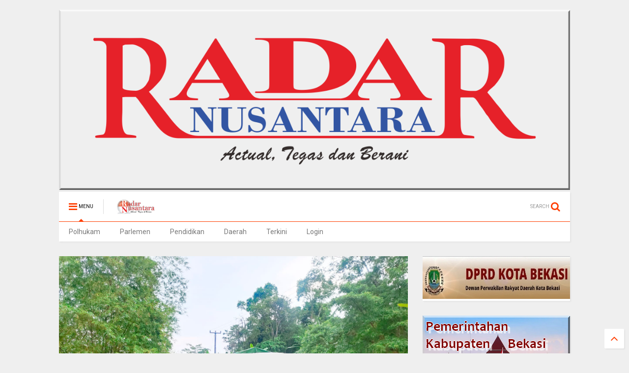

--- FILE ---
content_type: text/javascript; charset=UTF-8
request_url: https://www.radarnusantara.com/feeds/posts/default/-/Terkini?max-results=3&start-index=19075&alt=json-in-script&callback=jQuery111104627758158979458_1769115567929&_=1769115567930
body_size: 11468
content:
// API callback
jQuery111104627758158979458_1769115567929({"version":"1.0","encoding":"UTF-8","feed":{"xmlns":"http://www.w3.org/2005/Atom","xmlns$openSearch":"http://a9.com/-/spec/opensearchrss/1.0/","xmlns$blogger":"http://schemas.google.com/blogger/2008","xmlns$georss":"http://www.georss.org/georss","xmlns$gd":"http://schemas.google.com/g/2005","xmlns$thr":"http://purl.org/syndication/thread/1.0","id":{"$t":"tag:blogger.com,1999:blog-8338290086939464033"},"updated":{"$t":"2026-01-23T03:19:56.709+07:00"},"category":[{"term":"Terkini"},{"term":".berita terkini"},{"term":"Daerah"},{"term":"Berita terkini"},{"term":"Kab. Bandung"},{"term":"Bekasi"},{"term":"Pandeglang"},{"term":"Subang"},{"term":"Jakarta"},{"term":"Kab.Bandung"},{"term":"Purwakarta"},{"term":"Pekanbaru Riau"},{"term":"Kuningan"},{"term":"bali"},{"term":"Tolitoli"},{"term":"Pontianak"},{"term":"tabanan"},{"term":"Lingga"},{"term":"denpasar"},{"term":"karangasem"},{"term":"gianyar"},{"term":"PARIMO"},{"term":"bangli"},{"term":"Tanjab Barat"},{"term":"MERANTI"},{"term":"badung"},{"term":"Lampung Utara"},{"term":"Depok"},{"term":"medan"},{"term":"Sulteng"},{"term":"Pekanbaru"},{"term":"Muara Enim"},{"term":"Sampit"},{"term":"Majalengka"},{"term":"klungkung"},{"term":"bolmong"},{"term":"Kalbar"},{"term":"Sukabumi"},{"term":"Cirebon"},{"term":"Oku Selatan"},{"term":"Mojokerto"},{"term":"Serang"},{"term":"Sulut"},{"term":"muratara"},{"term":"Tasikmalaya"},{"term":"Tangerang"},{"term":"Bener Meriah"},{"term":"Bogor"},{"term":"Lampung Timur"},{"term":"Cimahi"},{"term":"Takalar"},{"term":"Sarolangun"},{"term":"Palu"},{"term":"mangupura"},{"term":"Labura"},{"term":"Kab.Bekasi"},{"term":"Sulbar"},{"term":"Kampar Riau"},{"term":"Banten"},{"term":"Touna"},{"term":"Palangka raya"},{"term":"Karawang"},{"term":"jembrana"},{"term":"Sorong"},{"term":"Tulungagung"},{"term":"Kapuas Hulu"},{"term":"Kampar"},{"term":"Kalteng"},{"term":"Dabo Singkep"},{"term":"Dairi"},{"term":"buleleng"},{"term":"PAPUA BARAT"},{"term":"Beltim"},{"term":"Bandung"},{"term":"Belitung"},{"term":"MAMUJU"},{"term":"lebak"},{"term":"metro"},{"term":"makassar"},{"term":"Riau"},{"term":"kab .Bandung"},{"term":"Ciamis"},{"term":"Malang"},{"term":"Simalungun"},{"term":"kab. bekasi"},{"term":"Lampung Barat"},{"term":"MAMASA"},{"term":"Sumedang"},{"term":"KARO"},{"term":"PATI"},{"term":"Dumoga"},{"term":"Brebes"},{"term":"Donggala"},{"term":"BENGKALIS"},{"term":"Tebing Tinggi"},{"term":"Papua"},{"term":"Sibolga"},{"term":"Banyuwangi"},{"term":"Manokwari"},{"term":"Jambi"},{"term":"Polhukam"},{"term":"Tanjung Enim"},{"term":"Kab. Tasikmalaya"},{"term":"tanggamus"},{"term":"Kab. Kuningan"},{"term":"Tanjab Timur"},{"term":"Deli Serdang"},{"term":"SURABAYA"},{"term":"lombok timur"},{"term":"Tanah Karo"},{"term":"Penukal Abab Lematang Ilir (PALI)"},{"term":"KAB. KARO"},{"term":"KUDUS"},{"term":"Kotamobagu"},{"term":"Aceh Tengah"},{"term":"Sumut"},{"term":"Cikarang"},{"term":"Tapanuli Tengah"},{"term":"Tangerang Selatan"},{"term":"Gowa"},{"term":"Palembang"},{"term":"Jepara"},{"term":"LAMPUNG METRO"},{"term":"Sigi"},{"term":"kab.Tasikmalaya"},{"term":"Batam"},{"term":"Lampung"},{"term":"Garut"},{"term":"DPRD Kota Bekasi"},{"term":"Radar Artikel"},{"term":"Natuna"},{"term":"Sumbar"},{"term":"Buol"},{"term":"merangin"},{"term":"Manggar"},{"term":"Pekalongan"},{"term":"LANTAMAL V"},{"term":"Kediri"},{"term":"Mukomuko"},{"term":"Pendidikan"},{"term":"sampang"},{"term":"ACEH SINGKIL"},{"term":"Bengkayang"},{"term":"NTB"},{"term":"Doloksanggul"},{"term":"Mesuji"},{"term":"Semarang"},{"term":"batu bara"},{"term":"Manado"},{"term":"BOGOR TIMUR"},{"term":"LAMPUNG SELATAN"},{"term":"gorontalo"},{"term":"amlapura"},{"term":"batang"},{"term":"Paluta"},{"term":"singaraja"},{"term":"kubu raya"},{"term":"Kab. Brebes"},{"term":"Samarinda"},{"term":"Cilegon"},{"term":"Jawa Barat"},{"term":"Putussibau"},{"term":"blahbatuh"},{"term":"ragam"},{"term":"sulawesi tengah"},{"term":"toba"},{"term":"Pringsewu"},{"term":"Sabang"},{"term":"Jayapura"},{"term":"Rokan Hilir"},{"term":"banggai"},{"term":"sumenep"},{"term":"tarutung"},{"term":"Bukit Tinggi"},{"term":"INHIL"},{"term":"Oku Timur"},{"term":"Jember"},{"term":"Serdang Bedagai"},{"term":"demak"},{"term":"Kab.Nganjuk"},{"term":"Pematangsiantar"},{"term":"cikampek"},{"term":"bantaeng"},{"term":"lawang kidul"},{"term":"sumsel"},{"term":"sintang"},{"term":"indralaya"},{"term":"palelawan"},{"term":"Semarapura"},{"term":"Cileungsi"},{"term":"BANDAR LAMPUNG"},{"term":"Tegal"},{"term":"Kab.Tangerang"},{"term":"Soppeng"},{"term":"WAY KANAN"},{"term":"kab.bogor"},{"term":"lotim.berita terkini"},{"term":"mengwi"},{"term":"Kab.Sumedang"},{"term":"luwuk banggai"},{"term":"Aceh"},{"term":"Pagaralam"},{"term":"Indramayu"},{"term":"Kab. Bogor"},{"term":"MUSI RAWAS"},{"term":"Sergai"},{"term":"Sragen"},{"term":"Kominfo Kab.Bekasi"},{"term":"Sulawesi Selatan"},{"term":"morowali"},{"term":"Dumai"},{"term":"Parlemen"},{"term":"Sulsel"},{"term":"Tapanuli Utara"},{"term":"Lahat"},{"term":"kab Bandung"},{"term":"KOTA METRO"},{"term":"Kab.Way kanan"},{"term":"kuta utara"},{"term":"abiansemal"},{"term":"kuta"},{"term":"pesawaran"},{"term":"KEEROM"},{"term":"Kab. Serang"},{"term":"LHOKSEUMAWE"},{"term":"Ngada"},{"term":"ubud"},{"term":"Kaltim"},{"term":"kab.pekalongan"},{"term":"pelalawan"},{"term":"Jabar"},{"term":"SIAK"},{"term":"nunukan"},{"term":"Aceh Tamiang"},{"term":"Banjar"},{"term":"Bolmong selatan"},{"term":"Luwuk"},{"term":"Pangandaran"},{"term":"Puncak Jaya"},{"term":"SOLOK"},{"term":"Bandung Barat"},{"term":"HL"},{"term":"Jeneponto"},{"term":"Kab. Toba"},{"term":"Kerinci"},{"term":"Lampung Tengah"},{"term":"Palas"},{"term":"Poso"},{"term":"Waisai"},{"term":"balige"},{"term":"boltim"},{"term":"Nias barat"},{"term":"Padang"},{"term":"Pakpak Bharat"},{"term":"Pangkalpinang"},{"term":"Parigi Moutong"},{"term":"advertorial"},{"term":"agam"},{"term":"LANTAMAL X JAYAPURA"},{"term":"Labuhan Batu"},{"term":"Trenggalek"},{"term":"humbahas"},{"term":"lampura"},{"term":"patrol"},{"term":"BENGKULU SELATAN"},{"term":"Cianjur"},{"term":"EMPAT LAWANG"},{"term":"Seruyan"},{"term":"bukittinggi"},{"term":"Banda Aceh"},{"term":"Belitung Timur"},{"term":"KETAPANG"},{"term":"Sanggau"},{"term":"Selayar"},{"term":".kalbar"},{"term":"Cibinong"},{"term":"LUBUK LINGGAU"},{"term":"belu"},{"term":"rokan hulu"},{"term":"Blitar"},{"term":"Nasional"},{"term":"SIDRAP"},{"term":"SUMATERA UTARA"},{"term":"kalimantan timur"},{"term":"lubuklinggau"},{"term":"peristiwa"},{"term":"Cilacap"},{"term":"Indrapura"},{"term":"Jawa Tengah"},{"term":"Musi Banyuasin"},{"term":"Opini"},{"term":"Padang Lawas"},{"term":"SINGKAWANG"},{"term":"bolsel"},{"term":"kuansing"},{"term":"kuta selatan"},{"term":"mataram"},{"term":"melawi"},{"term":"Jawa Timur"},{"term":"Kutai Timur"},{"term":"NTT"},{"term":"P.SIANTAR"},{"term":"Pasaman"},{"term":"TANJUNG PINANG"},{"term":"Tetkini"},{"term":"Tulang Bawang"},{"term":"Yogyakarta"},{"term":"Banyumas"},{"term":"Catatan Radar Nusantara"},{"term":"Kab. Sukabumi"},{"term":"Lombok tengah"},{"term":"PAYAKUMBUH"},{"term":"kerobokan"},{"term":"liwa"},{"term":"KABANJAHE"},{"term":"KARIMUN"},{"term":"Kab.Samosir"},{"term":"LOTIM"},{"term":"Teekini"},{"term":"benoa"},{"term":"siak hulu"},{"term":"DPRD Kab. Bekasi"},{"term":"Hukum"},{"term":"KOTIM"},{"term":"Kab.Malang"},{"term":"Kepulauan Riau"},{"term":"Kutim"},{"term":"RANGSANG"},{"term":"Rabat"},{"term":"Terkin"},{"term":"Terkino"},{"term":"tebingtinggi barat"},{"term":"tuba barat"},{"term":"DIY"},{"term":"Kalimantan Barat"},{"term":"Kalsel"},{"term":"Kota Sorong"},{"term":"PARIAMAN"},{"term":"SELAT PANJANG"},{"term":"Singaparna"},{"term":"Tulang Bawang Barat"},{"term":"kab. tangerang"},{"term":"landak"},{"term":"metro lampung"},{"term":"solo"},{"term":"Aekkanopan"},{"term":"BATU"},{"term":"Bangka Belitung"},{"term":"Bintan"},{"term":"KUTAI KERTANEGARA"},{"term":"Korupsi"},{"term":"Kuala Tungkal"},{"term":"Lubuk Pakam"},{"term":"Lumajang"},{"term":"Maluku"},{"term":"SIDOARJO"},{"term":"Solok Selatan"},{"term":"kota pekalongan"},{"term":"muba"},{"term":"primo"},{"term":"terkiri"},{"term":"Banjarnegara"},{"term":"DPRD LamSel"},{"term":"INHU"},{"term":"Kab. Kapuas Hulu"},{"term":"Kab.Sergai"},{"term":"MERAUKE"},{"term":"Minahasa"},{"term":"New York City"},{"term":"Parigi"},{"term":"TANOYAN"},{"term":"Tanah bumbu"},{"term":"Tapanuli Selatan"},{"term":"denpasar timur"},{"term":"tanjung agung"},{"term":"tanjung morawa"},{"term":"tapung hulu"},{"term":"Asahan"},{"term":"BALIKPAPAN"},{"term":"BANGKINANG"},{"term":"BENGKULU"},{"term":"Bitung"},{"term":"Halaman Rohani"},{"term":"JATIM"},{"term":"Kristen"},{"term":"LEMBATA"},{"term":"MAMUJU TENGAH"},{"term":"MATENG"},{"term":"Mitra"},{"term":"Ogan Ilir"},{"term":"Pemkab Bekasi"},{"term":"Rohil"},{"term":"ambon"},{"term":"bandara"},{"term":"kab"},{"term":"langkat"},{"term":"musirawas"},{"term":"pekan baru"},{"term":"pulau merbau"},{"term":"sekadau"},{"term":".beritaterkini"},{"term":"Banyuasin"},{"term":"Barru"},{"term":"Batur"},{"term":"HUMAS BELTIM"},{"term":"Indragiri hulu"},{"term":"Jombang"},{"term":"KATINGAN"},{"term":"Kab. Serdang Bedagai"},{"term":"Kuala Kapuas"},{"term":"LIMAPULUHKOTA"},{"term":"Lombok"},{"term":"Lombok barat"},{"term":"Magelang"},{"term":"Minahasa Selatan"},{"term":"PASSI TIMUR"},{"term":"Pasuruan"},{"term":"Pemkot Bekasi"},{"term":"Sinjai"},{"term":"Sumatera Selatan"},{"term":"Sumbawa"},{"term":"Tambraw - RN"},{"term":"Teminabuan"},{"term":"Terkinii"},{"term":"derah"},{"term":"dharmasraya"},{"term":"jateng"},{"term":"kab. malang"},{"term":"kayong utara"},{"term":"merak"},{"term":"raja ampat"},{"term":"situbondo"},{"term":"tekini"},{"term":"toili banggai"},{"term":"(Merlung)"},{"term":"ALAI."},{"term":"Aceh Utara"},{"term":"Bolmong raya"},{"term":"Denpasa"},{"term":"Indonesia"},{"term":"KAB.SINJAI"},{"term":"KEPRI"},{"term":"KOTA KOTOMOBAGU"},{"term":"Kendari"},{"term":"MALUKU UTARA"},{"term":"Pulang Pisau"},{"term":"Sumbawa Barat(NTB)"},{"term":"TANAH JAWA"},{"term":"TOMOHON"},{"term":"beritaterkini"},{"term":"jakarta selatan"},{"term":"jimbaran"},{"term":"kriminal"},{"term":"kupang"},{"term":"mangapura"},{"term":"negara"},{"term":"pali"},{"term":"pangkalanbun"},{"term":"purbalingga"},{"term":"rejang lebong"},{"term":"talangpadang"},{"term":"telukuantan"},{"term":"Bagansiapiapi"},{"term":"Dolok"},{"term":"KOTAMIBAGU"},{"term":"KOTAWARINGIN TIMUR"},{"term":"Kab 50 Kota"},{"term":"Kajen"},{"term":"Kampar Kiri"},{"term":"Muaro Jambi"},{"term":"REMBANG"},{"term":"Sorong selatan"},{"term":"Surakarta"},{"term":"Terkiji"},{"term":"Termini"},{"term":"Timika"},{"term":"baturaja"},{"term":"belawan"},{"term":"binjai"},{"term":"bolmong timur"},{"term":"bone"},{"term":"jaka"},{"term":"jakarta timur"},{"term":"kab. langkat"},{"term":"kaimana"},{"term":"kepahiang"},{"term":"kuantan Sengingi"},{"term":"kubu"},{"term":"langsa"},{"term":"namlea"},{"term":"ngawi"},{"term":"pandegelang"},{"term":"pangkep"},{"term":"papua tengah"},{"term":"probolinggo"},{"term":"sukawati"},{"term":"tanggerang"},{"term":"tanjung balai"},{"term":"."},{"term":"BATANG HARI"},{"term":"BER"},{"term":"BOLAANG MONGONDOW"},{"term":"Cibitung"},{"term":"Daik Lingga"},{"term":"Ekonomi"},{"term":"GROBOGAN"},{"term":"Gresik"},{"term":"KABUPATEN SINJAI"},{"term":"KABUPATEN SINJAJ"},{"term":"LOLAYAN"},{"term":"Lamongan"},{"term":"MAMAJU.RN"},{"term":"MORUT"},{"term":"Merbau"},{"term":"OKI"},{"term":"PACITAN"},{"term":"Pangkalan Kerinci"},{"term":"Radar Selebrity"},{"term":"Sangatta kutim"},{"term":"Sulawesi"},{"term":"TERKNI"},{"term":"Tambraw"},{"term":"Terjini"},{"term":"Terki i"},{"term":"aimas"},{"term":"balut.berita terkini"},{"term":"batang kuis"},{"term":"bekasi terkini"},{"term":"beriita terkini"},{"term":"berit terkini"},{"term":"bolmong utara"},{"term":"bunta banggai"},{"term":"cilengsi"},{"term":"duri"},{"term":"gunungsitoli"},{"term":"iklan"},{"term":"jakarta utara"},{"term":"kab. Karawang"},{"term":"kab.barru"},{"term":"kab.langkat"},{"term":"kab.sorong"},{"term":"kapuas"},{"term":"kotawaringin barat"},{"term":"kuta badung"},{"term":"majene"},{"term":"makasar"},{"term":"muara bungo"},{"term":"padang pariaman"},{"term":"papua barat daya"},{"term":"pemalang"},{"term":"radar"},{"term":"rangsang pesisir"},{"term":"selong"},{"term":"sungai tohor"},{"term":"takengon"},{"term":"tapung"},{"term":"tembilahan"},{"term":"tolitol"},{"term":"tolotoli"},{"term":"ACEH TENGGARA"},{"term":"ACEH TIMUR"},{"term":"BOYOLALI"},{"term":"Bangka Tengah"},{"term":"Bima"},{"term":"Bintuni"},{"term":"Blora"},{"term":"Casablanca"},{"term":"Cirebon Kota"},{"term":"Dompu"},{"term":"Dumoga Utara"},{"term":"Fakfak"},{"term":"Gunung Putri"},{"term":"Jakarta barat"},{"term":"Jayawijaya"},{"term":"KAB. CIREBON"},{"term":"KAB. PELALAWAN"},{"term":"KOBAR"},{"term":"KOTA MANNA"},{"term":"Kalimantan Selatan"},{"term":"Kota Maba"},{"term":"Luwu"},{"term":"MOROWALI UTARA"},{"term":"Madiun"},{"term":"Maluku tengah"},{"term":"Manggarai"},{"term":"Mauk"},{"term":"Minahasa Tenggara"},{"term":"Minut"},{"term":"Nangka Bulik"},{"term":"OKU"},{"term":"PADANG PANJANG"},{"term":"PEBAYURAN"},{"term":"PESISIR SELATAN"},{"term":"PN.TIPIKOR"},{"term":"Pakuhaji"},{"term":"Panang Enim"},{"term":"Pesisir  Barat"},{"term":"Pesisir Barat"},{"term":"Politik"},{"term":"Purwokerto"},{"term":"SELATPANJANG"},{"term":"SEMOGA"},{"term":"SENTANI"},{"term":"Sangihe"},{"term":"Sunggal"},{"term":"TERKINIP"},{"term":"Terkinj"},{"term":"Terkuni"},{"term":"Terlini"},{"term":"Tulung agung"},{"term":"anjatan"},{"term":"bangka"},{"term":"bangka barat"},{"term":"barito utara"},{"term":"baturiti"},{"term":"berita terkinu"},{"term":"blahbatu"},{"term":"bolmut"},{"term":"cikarang utara"},{"term":"daeeah"},{"term":"daer"},{"term":"daerah Terkini"},{"term":"deliserdang"},{"term":"ende"},{"term":"gunung mas"},{"term":"kab.buru"},{"term":"kab.garut"},{"term":"kabBandung"},{"term":"karanganyar"},{"term":"kolaka"},{"term":"kotabaru"},{"term":"malaka"},{"term":"manggarai barat"},{"term":"maros"},{"term":"mimika"},{"term":"monokwari"},{"term":"muara Tami"},{"term":"murung raya"},{"term":"padang sidimpuan"},{"term":"pakuan ratu"},{"term":"palu utara"},{"term":"pamekasan"},{"term":"parapat"},{"term":"penang Enim"},{"term":"perimo"},{"term":"polres Pekalongan"},{"term":"rote ndao"},{"term":"sambas"},{"term":"siborongborong"},{"term":"slawi"},{"term":"sleman"},{"term":"tanah datar"},{"term":"tanjungenim"},{"term":"tapteng"},{"term":"tasik"},{"term":"tebing"},{"term":"temanggung"},{"term":"tembuku"},{"term":"tolikara"},{"term":"AS"},{"term":"Alor"},{"term":"Anyer"},{"term":"BALAESANG"},{"term":"BANGKEP - RN"},{"term":"BENGKULU UTARA"},{"term":"BERI"},{"term":"BMKG"},{"term":"BMR"},{"term":"BNN"},{"term":"BOLNONG"},{"term":"BUMIMORO"},{"term":"BUNGKU"},{"term":"BUTENG"},{"term":"Bandar Seri Begawan"},{"term":"Bangun Purba"},{"term":"Banguwangi"},{"term":"Banjarmasin"},{"term":"Barito Selatan"},{"term":"Bekasi Utara"},{"term":"Bojonegoro"},{"term":"Bola"},{"term":"Brastagi"},{"term":"CIKARANG BARAT"},{"term":"CIKARANG PUSAT"},{"term":"Cikampek barat"},{"term":"Cikande"},{"term":"Cimanggung"},{"term":"Cisarua"},{"term":"Deli tua"},{"term":"Dentim"},{"term":"Erkini"},{"term":"Erknkÿ\n\nTerkini"},{"term":"Flores Timur"},{"term":"Gayo Lues"},{"term":"HSU"},{"term":"Halmahera"},{"term":"Halmahera Barat"},{"term":"Halmahera Tengah"},{"term":"Haltim"},{"term":"INDRA"},{"term":"KAB. DAIRI"},{"term":"KAB.BOGOR.BERITA TERKINI"},{"term":"KAB.SEMARANG"},{"term":"KARIMUN - RN"},{"term":"KEBUMEN"},{"term":"KOTA BATU"},{"term":"Kab. Gumas"},{"term":"Kab. Minahasa Tenggara"},{"term":"Kab.Caringin"},{"term":"Kab.Dogiyai Papua Tengah"},{"term":"Kabupaten Bandung Barat"},{"term":"Kec.Ukui"},{"term":"Kep.Seribu"},{"term":"Kolaka Utara"},{"term":"Kotabumi"},{"term":"Kronjo"},{"term":"LAMBATA"},{"term":"LAMPUNGUTARA"},{"term":"LUBUKSIKAPING"},{"term":"Labuhan Bajo"},{"term":"Lembang"},{"term":"Loksado"},{"term":"Lombok Utara"},{"term":"London"},{"term":"Lumanjang"},{"term":"M.Labuhan"},{"term":"MEMPAWAH"},{"term":"Mabar"},{"term":"Maroko"},{"term":"Maybrat"},{"term":"Mekar Baru"},{"term":"Minahasa Utara"},{"term":"Minas"},{"term":"Muara Belida"},{"term":"Muara Bulian"},{"term":"Nabire"},{"term":"Nagan Raya"},{"term":"Naibenu"},{"term":"Oksibil"},{"term":"P. Bharat"},{"term":"PARIMOUT"},{"term":"PARUNG PANJANG"},{"term":"PASSI"},{"term":"PIPIKORO"},{"term":"PROTOKOL DOLOK SANGGUL"},{"term":"PT Bukit Asam"},{"term":"Pagimana"},{"term":"Pahuwato"},{"term":"Papandayan"},{"term":"Papua Selatan"},{"term":"Pasangkayu"},{"term":"Pasir Pangarayan"},{"term":"Patia"},{"term":"Penajam Paser Utara"},{"term":"Permohonan"},{"term":"Pilkada"},{"term":"RANGSANG BARAT"},{"term":"Renah mendalu"},{"term":"Rongurnihuta"},{"term":"SAMPI"},{"term":"SEMOGA TENGGARA"},{"term":"SINGKEP BARAT"},{"term":"SUKABUM"},{"term":"SUMB"},{"term":"Seram Bagian Barat"},{"term":"Sibolangit"},{"term":"Sijunjung"},{"term":"Sinak"},{"term":"Sosa"},{"term":"Sugiwaras"},{"term":"Sukoharjo"},{"term":"Sukra"},{"term":"Sulawesi Utara"},{"term":"Sungai Penuh"},{"term":"TAMBANG"},{"term":"TERJUN GAJAH"},{"term":"TERKINIO"},{"term":"Tabah Bumbu"},{"term":"Tabalong(Kalimantan Selatan)"},{"term":"Tanjabtim"},{"term":"Tanjung Jabung timur"},{"term":"Teelini"},{"term":"Telawang"},{"term":"Tenggarong"},{"term":"Terk"},{"term":"Terki"},{"term":"Terkii"},{"term":"Terkimi"},{"term":"Terkin8"},{"term":"Terkinin"},{"term":"Terkinu"},{"term":"Terkuuu"},{"term":"Toabo"},{"term":"Tokyo"},{"term":"Trkini"},{"term":"Tterkini"},{"term":"Tuerkini"},{"term":"Twrkini"},{"term":"Undangan"},{"term":"Waibakul"},{"term":"aceh besar"},{"term":"aek kanopan"},{"term":"ampana"},{"term":"babel"},{"term":"badau"},{"term":"bakan"},{"term":"banggai kepulauan"},{"term":"bangka selatan"},{"term":"bangkalan"},{"term":"bangkep"},{"term":"bekasai"},{"term":"bekasi berita terkini"},{"term":"benakat"},{"term":"bener"},{"term":"berastagi"},{"term":"beria terkini"},{"term":"berita"},{"term":"berita berita terkini"},{"term":"berita teekini"},{"term":"berita terikini"},{"term":"berita terki"},{"term":"berita terkini daerah"},{"term":"berita terkini."},{"term":"berita terkinia"},{"term":"berita terkink"},{"term":"berita tetkini"},{"term":"beritq terkini"},{"term":"berta terkini"},{"term":"bireuen"},{"term":"bolmongsiar"},{"term":"bolong mopusi"},{"term":"bondowoso"},{"term":"bualu"},{"term":"citeureup"},{"term":"daeah"},{"term":"daeha"},{"term":"daera"},{"term":"daerh"},{"term":"donri donri"},{"term":"eretan"},{"term":"fakta"},{"term":"gilimanuk"},{"term":"halma"},{"term":"hamparan perak"},{"term":"hulu sungai"},{"term":"info"},{"term":"inhilriau"},{"term":"jatijajar"},{"term":"kab. Agam"},{"term":"kab. Garut"},{"term":"kab. Kajen"},{"term":"kab. buru"},{"term":"kab.agam"},{"term":"kab.beka"},{"term":"kalideres"},{"term":"kalipuro"},{"term":"kara"},{"term":"karawang Berita terkini"},{"term":"katapang"},{"term":"keban agung"},{"term":"keritang inhil"},{"term":"kintamani"},{"term":"klapanunggal"},{"term":"kolaka timur"},{"term":"konawe selatan"},{"term":"kota agung"},{"term":"kuala lumpur"},{"term":"kuantan"},{"term":"kutai barat"},{"term":"l"},{"term":"labusel"},{"term":"lolak"},{"term":"lubuk sikaping"},{"term":"lubuksikapaing"},{"term":"lukun"},{"term":"m"},{"term":"madina"},{"term":"madura"},{"term":"mahakam hulu"},{"term":"majaMajalengka"},{"term":"majalMajalengka"},{"term":"majaleMajalengka"},{"term":"majalenMajalengka"},{"term":"majalengMajalengka"},{"term":"maka"},{"term":"mancanegara"},{"term":"mandau"},{"term":"mangupira"},{"term":"mansel"},{"term":"marga"},{"term":"mentawai"},{"term":"merek"},{"term":"meulaboh"},{"term":"miranti"},{"term":"moskow"},{"term":"negara batin"},{"term":"nusa dua"},{"term":"olahraga"},{"term":"ottawa"},{"term":"palopo"},{"term":"pancur batu"},{"term":"pand"},{"term":"pandan"},{"term":"pande"},{"term":"pantai labu"},{"term":"pasbar"},{"term":"pecatu"},{"term":"pemekas"},{"term":"penanaman"},{"term":"pengkadan"},{"term":"perbaungan"},{"term":"pesel"},{"term":"pinrang"},{"term":"pintianak"},{"term":"polda"},{"term":"polda jabar"},{"term":"polman"},{"term":"ponorogo"},{"term":"pontia"},{"term":"prabumulih"},{"term":"pulau tidung"},{"term":"pulpis"},{"term":"rambang dangku"},{"term":"rantauprapat"},{"term":"rengasdengklok"},{"term":"rengat"},{"term":"rokan"},{"term":"sambilan"},{"term":"sar"},{"term":"semende"},{"term":"sentul"},{"term":"sian"},{"term":"sibau hulu"},{"term":"sidikalang"},{"term":"silaen"},{"term":"simpang apek"},{"term":"singosari"},{"term":"suabang"},{"term":"sub"},{"term":"sulawesi tenggara"},{"term":"sumatera"},{"term":"sumba barat"},{"term":"tabana"},{"term":"tajabbarat"},{"term":"taka"},{"term":"tana toraja"},{"term":"tanah"},{"term":"tangg"},{"term":"tanjabbar"},{"term":"tanjung benoa"},{"term":"tanjung makmur"},{"term":"tanjung samak"},{"term":"tanjung selor"},{"term":"tanjungperak"},{"term":"tarakan"},{"term":"tarutu"},{"term":"tebi"},{"term":"tebin"},{"term":"tebing tinggi timur"},{"term":"teluk bintani"},{"term":"teluk buntal"},{"term":"tenan"},{"term":"ter"},{"term":"ternate"},{"term":"toun"},{"term":"tuba"},{"term":"wajo"},{"term":"warseno"},{"term":"way tuba"},{"term":"wonosari"}],"title":{"type":"text","$t":"RADAR NUSANTARA NEWS"},"subtitle":{"type":"html","$t":"RADAR NUSANTARA GROUP"},"link":[{"rel":"http://schemas.google.com/g/2005#feed","type":"application/atom+xml","href":"https:\/\/www.radarnusantara.com\/feeds\/posts\/default"},{"rel":"self","type":"application/atom+xml","href":"https:\/\/www.blogger.com\/feeds\/8338290086939464033\/posts\/default\/-\/Terkini?alt=json-in-script\u0026start-index=19075\u0026max-results=3"},{"rel":"alternate","type":"text/html","href":"https:\/\/www.radarnusantara.com\/search\/label\/Terkini"},{"rel":"hub","href":"http://pubsubhubbub.appspot.com/"},{"rel":"previous","type":"application/atom+xml","href":"https:\/\/www.blogger.com\/feeds\/8338290086939464033\/posts\/default\/-\/Terkini\/-\/Terkini?alt=json-in-script\u0026start-index=19072\u0026max-results=3"},{"rel":"next","type":"application/atom+xml","href":"https:\/\/www.blogger.com\/feeds\/8338290086939464033\/posts\/default\/-\/Terkini\/-\/Terkini?alt=json-in-script\u0026start-index=19078\u0026max-results=3"}],"author":[{"name":{"$t":"Unknown"},"email":{"$t":"noreply@blogger.com"},"gd$image":{"rel":"http://schemas.google.com/g/2005#thumbnail","width":"16","height":"16","src":"https:\/\/img1.blogblog.com\/img\/b16-rounded.gif"}}],"generator":{"version":"7.00","uri":"http://www.blogger.com","$t":"Blogger"},"openSearch$totalResults":{"$t":"57786"},"openSearch$startIndex":{"$t":"19075"},"openSearch$itemsPerPage":{"$t":"3"},"entry":[{"id":{"$t":"tag:blogger.com,1999:blog-8338290086939464033.post-5173403713112619659"},"published":{"$t":"2022-08-30T15:03:00.002+07:00"},"updated":{"$t":"2022-08-30T15:03:17.494+07:00"},"category":[{"scheme":"http://www.blogger.com/atom/ns#","term":"denpasar"},{"scheme":"http://www.blogger.com/atom/ns#","term":"Terkini"}],"title":{"type":"text","$t":"KUATKAN PERAN PEMBIMBING KEMASYARAKATAN, KANWIL KEMENKUMHAM BALI GELAR PENGUKUHAN PENGURUS TERPILIH IPKEMINDO BALI DAN WEBINAR NASIONAL"},"content":{"type":"html","$t":"\u003Cp\u003E\u003Cb\u003E\u003C\/b\u003E\u003C\/p\u003E\u003Cdiv class=\"separator\" style=\"clear: both; text-align: center;\"\u003E\u003Cb\u003E\u003Ca href=\"https:\/\/blogger.googleusercontent.com\/img\/b\/R29vZ2xl\/AVvXsEhyG0jJtPhnvkFFNHFwXU5VVMf3iz4w-2uxrDLYLkZjGRSMkGas46zq5oWnoVkos3A8GHAr2Jlxac1POi9JNQL3Cei2baM89n5doOyhOANuvjEkew6jOPlXQruxs2QYA1kablUuwXjaF0a1q4uOGhJxGr78pc8nm6vaBxaENAdc2FQoE91BTqTklOey\/s1280\/WhatsApp%20Image%202022-08-30%20at%2014.29.47%20(1).jpeg\" imageanchor=\"1\" style=\"margin-left: 1em; margin-right: 1em;\"\u003E\u003Cimg border=\"0\" data-original-height=\"853\" data-original-width=\"1280\" height=\"213\" src=\"https:\/\/blogger.googleusercontent.com\/img\/b\/R29vZ2xl\/AVvXsEhyG0jJtPhnvkFFNHFwXU5VVMf3iz4w-2uxrDLYLkZjGRSMkGas46zq5oWnoVkos3A8GHAr2Jlxac1POi9JNQL3Cei2baM89n5doOyhOANuvjEkew6jOPlXQruxs2QYA1kablUuwXjaF0a1q4uOGhJxGr78pc8nm6vaBxaENAdc2FQoE91BTqTklOey\/s320\/WhatsApp%20Image%202022-08-30%20at%2014.29.47%20(1).jpeg\" width=\"320\" \/\u003E\u003C\/a\u003E\u003C\/b\u003E\u003C\/div\u003E\u003Cb\u003E\u003Cbr \/\u003E\u003Cdiv class=\"separator\" style=\"clear: both; text-align: center;\"\u003E\u003Ca href=\"https:\/\/blogger.googleusercontent.com\/img\/b\/R29vZ2xl\/AVvXsEi_c8VhYns-AxCRfSkX2NtPpwwrQvAYwUIbd4OV4iGZRpPFESCjYrVXQLxHq3_nxIaX6ZmCKv8SnMhbVQI9RX6NMcwz5DJFvX8OnBnWscZTfhfxvLJ_w7P03XYewcWSTDGU6waqNNFEEywnUfgIAS2sQKVF77hpZfMupM2eCVmKup7L1kxFy6Wbm_WW\/s1280\/WhatsApp%20Image%202022-08-30%20at%2014.29.47.jpeg\" imageanchor=\"1\" style=\"margin-left: 1em; margin-right: 1em;\"\u003E\u003Cimg border=\"0\" data-original-height=\"853\" data-original-width=\"1280\" height=\"426\" src=\"https:\/\/blogger.googleusercontent.com\/img\/b\/R29vZ2xl\/AVvXsEi_c8VhYns-AxCRfSkX2NtPpwwrQvAYwUIbd4OV4iGZRpPFESCjYrVXQLxHq3_nxIaX6ZmCKv8SnMhbVQI9RX6NMcwz5DJFvX8OnBnWscZTfhfxvLJ_w7P03XYewcWSTDGU6waqNNFEEywnUfgIAS2sQKVF77hpZfMupM2eCVmKup7L1kxFy6Wbm_WW\/w640-h426\/WhatsApp%20Image%202022-08-30%20at%2014.29.47.jpeg\" width=\"640\" \/\u003E\u003C\/a\u003E\u003C\/div\u003E\u003Cbr \/\u003E\u003Cdiv class=\"separator\" style=\"clear: both; text-align: center;\"\u003E\u003Ca href=\"https:\/\/blogger.googleusercontent.com\/img\/b\/R29vZ2xl\/AVvXsEgyAlni6zFsi95A5pfP4bhutPpkBQqDhPqMTZglaPi_1LTd9kxI4pILHeQ9ieZxgHj7hn6-8VZgl8d8_M3vffk5WVBZYqxoQ-tlaasKG7bZXamfqL8ErNl9jCHFdb3ugmn_I6Cchw10KsLj8XyvimFpN0zZ3qad3ybIoJ61f13F9ckJcbAC4Wl5VsS2\/s1280\/WhatsApp%20Image%202022-08-30%20at%2014.29.48%20(1).jpeg\" imageanchor=\"1\" style=\"margin-left: 1em; margin-right: 1em;\"\u003E\u003Cimg border=\"0\" data-original-height=\"853\" data-original-width=\"1280\" height=\"213\" src=\"https:\/\/blogger.googleusercontent.com\/img\/b\/R29vZ2xl\/AVvXsEgyAlni6zFsi95A5pfP4bhutPpkBQqDhPqMTZglaPi_1LTd9kxI4pILHeQ9ieZxgHj7hn6-8VZgl8d8_M3vffk5WVBZYqxoQ-tlaasKG7bZXamfqL8ErNl9jCHFdb3ugmn_I6Cchw10KsLj8XyvimFpN0zZ3qad3ybIoJ61f13F9ckJcbAC4Wl5VsS2\/s320\/WhatsApp%20Image%202022-08-30%20at%2014.29.48%20(1).jpeg\" width=\"320\" \/\u003E\u003C\/a\u003E\u003C\/div\u003E\u003Cbr \/\u003E\u003Cdiv class=\"separator\" style=\"clear: both; text-align: center;\"\u003E\u003Ca href=\"https:\/\/blogger.googleusercontent.com\/img\/b\/R29vZ2xl\/AVvXsEiUGu9kzWn7dOJb3OCCfSS5cbnnBe8OzuJJWDVRTw2w2AwWTiyx7pEzZ0wpulgkELBv5CIK9uujDLB9WLK7QWZopzlKtxw9TsQTQJ9n4Mg6H_MnE4nMsZcfqZzEkJCip7Spq0SmT748r2YQRm5--Smk2vE4RHJHa21oBMybGEtcmQyx0-6ADTDzPt4p\/s1280\/WhatsApp%20Image%202022-08-30%20at%2014.29.48.jpeg\" imageanchor=\"1\" style=\"margin-left: 1em; margin-right: 1em;\"\u003E\u003Cimg border=\"0\" data-original-height=\"853\" data-original-width=\"1280\" height=\"266\" src=\"https:\/\/blogger.googleusercontent.com\/img\/b\/R29vZ2xl\/AVvXsEiUGu9kzWn7dOJb3OCCfSS5cbnnBe8OzuJJWDVRTw2w2AwWTiyx7pEzZ0wpulgkELBv5CIK9uujDLB9WLK7QWZopzlKtxw9TsQTQJ9n4Mg6H_MnE4nMsZcfqZzEkJCip7Spq0SmT748r2YQRm5--Smk2vE4RHJHa21oBMybGEtcmQyx0-6ADTDzPt4p\/w400-h266\/WhatsApp%20Image%202022-08-30%20at%2014.29.48.jpeg\" width=\"400\" \/\u003E\u003C\/a\u003E\u003C\/div\u003E\u003Cbr \/\u003EDENPASAR, RN\u003C\/b\u003E Ikatan Pembimbing Kemasyarakatan Indonesia (IPKEMINDO) merupakan wadah bernaungnya Jabatan Fungsional Pembimbing Kemasyarakatan dan Asisten Pembimbing Kemasyarakatan. Jabatan Fungsional ini secara organik lahir dalam rumpun Kementerian Hukum dan HAM RI.\u003Cp\u003E\u003C\/p\u003E\u003Cp\u003EPada Selasa (30\/08\/2022) bertempat di Ruang Dharmawangsa Kanwil Kemenkumham Bali dilaksanakan acara Pengukuhan Pengurus Terpilih IPKEMINDO Wilayah Bali periode tahun 2022 sampai dengan 2025 yang dirangkaikan dengan Webinar Nasional IPKEMINDO Wilayah Bali yang dilaksanakan secara hybrid.\u003C\/p\u003E\u003Cp\u003EHadir dalam kegiatan tersebut Direktur Bimbingan Kemasyarakatan dan Pengentasan Anak Direktorat Jenderal Pemasyarakatan, Pujo Harinto, Kepala Kantor Wilayah Kemenkumham Bali, Anggiat Napitupulu, Ketua Umum Dewan Pengurus Pusat (DPP) Ikatan Pembimbing Kemasyarakatan Indonesia (IPKEMINDO), Junaedi, Kepala Divisi Pemasyarakatan, Gun Gun Gunawan, Para Kepala UPT Pemasyarakatan, serta seluruh anggota IPKEMINDO Wilayah Bali.\u003C\/p\u003E\u003Cp\u003ESecara simbolis, pengukuhan dilakukan oleh Ketua Umum Dewan Pengurus Pusat (DPP) IPKEMINDO kepada 26 (dua puluh enam) Dewan Pengurus Wilayah IPKEMINDO Bali yang disaksikan oleh Kepala Kantor Wilayah Kemenkumham Bali.\u0026nbsp;\u003C\/p\u003E\u003Cp\u003EDalam sambutannya Ketua Umum DPP IPKEMINDO, Junaedi menyampaikan bahwa IPKEMINDO saat ini memiliki indikator tantangan, diantaranya pemenuhan hak-hak warga binaan di Provinsi Bali harus terselenggara dengan baik melalui adanya penelitian kemasyarakatan serta penjamin, dan meningkatkan pengawasan oleh Pembimbing Kemasyarakatan sehingga bisa meminimalisir adanya pelanggaran yang dilakukan oleh pelaksanaan asimilasi di rumah baik syarat umum maupun syarat khusus.\u0026nbsp;\u003C\/p\u003E\u003Cp\u003E\"Kinerja Pembimbing Kemasyarakatan ini sangat mempengaruhi sistem pemasyarakatan, maka dari itu saya harapkan kepada IPKEMINDO dapat bersinergi khususnya dengan Kepala Balai Pemasyarakatan untuk mewujudkan sistem pemasyarakatan yang semakin baik,\" terang Junaedi.\u003C\/p\u003E\u003Cp\u003EKepala Kantor Wilayah Kemenkumham Bali, Anggiat Napitupulu menyampaikan bahwa pengukuhan pengurus terpilih IPKEMINDO Wilayah Bali pada hari ini diharapkan dapat memberi semangat baru dalam tubuh organisasi dan menjadi motor penggerak organisasi ini menjadi organisasi profesi terdepan dalam pengembangan pengetahuan dan praktek Bimbingan Kemasyarakatan yang berorientasi pada etika, tanggung jawab sosial, serta penegakan hukum dan hak asasi manusia.\u0026nbsp;\u003C\/p\u003E\u003Cp\u003E\"Selanjutnya, melalui webinar yang dilaksanakan pada hari ini diharapkan dapat meningkatkan pemahaman akan tugas dan fungsi dari Pembimbing Kemasyarakatan untuk meningkatkan koordinasi antar lembaga guna tercapainya tujuan dari sistem pemasyarakatan\", jelas Anggiat.\u003C\/p\u003E\u003Cp\u003EAcara dilanjutkan dengan Webinar IPKEMINDO Wilayah Bali dengan tema Kedudukan dan Peran Pembimbing Kemasyarakatan dalam Undang Undang No. 22 Tahun 2022 tentang Pemasyarakatan, dengan narasumber Direktur Bimbingan Kemasyarakatan dan Pengentasan Anak, Direktorat Jenderal Pemasyarakatan, Pujo Harinto dan Ketua Umum DPP IPKEMINDO yang juga sebagai Pembimbing Kemasyarakatan Ahli Utama Direktorat Jenderal Pemasyarakatan, Junaedi. \u003Cb\u003E(Iskandar)\u003C\/b\u003E\u003C\/p\u003E"},"link":[{"rel":"replies","type":"application/atom+xml","href":"https:\/\/www.radarnusantara.com\/feeds\/5173403713112619659\/comments\/default","title":"Posting Komentar"},{"rel":"replies","type":"text/html","href":"https:\/\/www.radarnusantara.com\/2022\/08\/kuatkan-peran-pembimbing-kemasyarakatan.html#comment-form","title":"0 Komentar"},{"rel":"edit","type":"application/atom+xml","href":"https:\/\/www.blogger.com\/feeds\/8338290086939464033\/posts\/default\/5173403713112619659"},{"rel":"self","type":"application/atom+xml","href":"https:\/\/www.blogger.com\/feeds\/8338290086939464033\/posts\/default\/5173403713112619659"},{"rel":"alternate","type":"text/html","href":"https:\/\/www.radarnusantara.com\/2022\/08\/kuatkan-peran-pembimbing-kemasyarakatan.html","title":"KUATKAN PERAN PEMBIMBING KEMASYARAKATAN, KANWIL KEMENKUMHAM BALI GELAR PENGUKUHAN PENGURUS TERPILIH IPKEMINDO BALI DAN WEBINAR NASIONAL"}],"author":[{"name":{"$t":"Unknown"},"email":{"$t":"noreply@blogger.com"},"gd$image":{"rel":"http://schemas.google.com/g/2005#thumbnail","width":"16","height":"16","src":"https:\/\/img1.blogblog.com\/img\/b16-rounded.gif"}}],"media$thumbnail":{"xmlns$media":"http://search.yahoo.com/mrss/","url":"https:\/\/blogger.googleusercontent.com\/img\/b\/R29vZ2xl\/AVvXsEhyG0jJtPhnvkFFNHFwXU5VVMf3iz4w-2uxrDLYLkZjGRSMkGas46zq5oWnoVkos3A8GHAr2Jlxac1POi9JNQL3Cei2baM89n5doOyhOANuvjEkew6jOPlXQruxs2QYA1kablUuwXjaF0a1q4uOGhJxGr78pc8nm6vaBxaENAdc2FQoE91BTqTklOey\/s72-c\/WhatsApp%20Image%202022-08-30%20at%2014.29.47%20(1).jpeg","height":"72","width":"72"},"thr$total":{"$t":"0"}},{"id":{"$t":"tag:blogger.com,1999:blog-8338290086939464033.post-525418512449916875"},"published":{"$t":"2022-08-30T12:47:00.006+07:00"},"updated":{"$t":"2022-08-30T12:47:53.722+07:00"},"category":[{"scheme":"http://www.blogger.com/atom/ns#","term":"denpasar"},{"scheme":"http://www.blogger.com/atom/ns#","term":"Terkini"}],"title":{"type":"text","$t":"Jual Togel Online, Tukang Ojek Diamankan Unit Reskrim Polsek Denpasar Utara"},"content":{"type":"html","$t":"\u003Cp\u003E\u003Cb\u003E\u003C\/b\u003E\u003C\/p\u003E\u003Cdiv class=\"separator\" style=\"clear: both; text-align: center;\"\u003E\u003Cb\u003E\u003Ca href=\"https:\/\/blogger.googleusercontent.com\/img\/b\/R29vZ2xl\/AVvXsEhJ8iCH6IAgyYE1b3w_aE6c83DLvqT9QBebjKGLBsc-wNMSrZt7TvNK0Un_Aevme19TJhVlkviIqDSTZvawWLMOK9wdZfgsqRE5LZfeJL654sV_NI49ZLjEG5smeqGxc_SWy5jAUke7_ZjJ3MWW5W3tNupKRWEU_zuzVXuEspiNZLlZXvOLRRl9Az5-\/s1599\/IMG-20220830-WA0065.jpg\" imageanchor=\"1\" style=\"margin-left: 1em; margin-right: 1em;\"\u003E\u003Cimg border=\"0\" data-original-height=\"899\" data-original-width=\"1599\" height=\"180\" src=\"https:\/\/blogger.googleusercontent.com\/img\/b\/R29vZ2xl\/AVvXsEhJ8iCH6IAgyYE1b3w_aE6c83DLvqT9QBebjKGLBsc-wNMSrZt7TvNK0Un_Aevme19TJhVlkviIqDSTZvawWLMOK9wdZfgsqRE5LZfeJL654sV_NI49ZLjEG5smeqGxc_SWy5jAUke7_ZjJ3MWW5W3tNupKRWEU_zuzVXuEspiNZLlZXvOLRRl9Az5-\/s320\/IMG-20220830-WA0065.jpg\" width=\"320\" \/\u003E\u003C\/a\u003E\u003C\/b\u003E\u003C\/div\u003E\u003Cb\u003E\u003Cbr \/\u003E\u003Cdiv class=\"separator\" style=\"clear: both; text-align: center;\"\u003E\u003Ca href=\"https:\/\/blogger.googleusercontent.com\/img\/b\/R29vZ2xl\/AVvXsEjhTknhLCbs1LT-V8oPPCDO-hBa3aj2jjdHjfcQb_y15Nww8TZIhdibYUpVRbD_IGCXrXU5ZMC4sWyHx0zpogxNkceX2hh1JnVcR6xGGOrgUYiTP4f5MpHxSLndx64paq_EVXGukkU20b1Nx3-9Kf6iZ_wtwAXu7ybVEldZIlu4Ds2f82Ujea1xtwfz\/s1599\/IMG-20220830-WA0066.jpg\" imageanchor=\"1\" style=\"margin-left: 1em; margin-right: 1em;\"\u003E\u003Cimg border=\"0\" data-original-height=\"899\" data-original-width=\"1599\" height=\"180\" src=\"https:\/\/blogger.googleusercontent.com\/img\/b\/R29vZ2xl\/AVvXsEjhTknhLCbs1LT-V8oPPCDO-hBa3aj2jjdHjfcQb_y15Nww8TZIhdibYUpVRbD_IGCXrXU5ZMC4sWyHx0zpogxNkceX2hh1JnVcR6xGGOrgUYiTP4f5MpHxSLndx64paq_EVXGukkU20b1Nx3-9Kf6iZ_wtwAXu7ybVEldZIlu4Ds2f82Ujea1xtwfz\/s320\/IMG-20220830-WA0066.jpg\" width=\"320\" \/\u003E\u003C\/a\u003E\u003C\/div\u003E\u003Cbr \/\u003EDenpasar, RN\u003C\/b\u003E\u003Cp\u003E\u003C\/p\u003E\u003Cp\u003ESesuai dengan Instruksi Kapolri ke seluruh jajaran Polri dan seijin Kapolresta Denpasar Kombes Pol. Bambang Yugo Pamungkas, S.H., S.I.K., M.Si. agar menindak segala bentuk tindak pidana Perjudian dan Polsek Denpasar Utara berhasil mengamankan seorang pelaku penjual nomor togel online.\u003C\/p\u003E\u003Cp\u003E\u003Cbr \/\u003E\u003C\/p\u003E\u003Cp\u003EDemikian disampaikan Kapolsek Denpasar Utara Iptu I Putu Carlos Dolesgit, S.H, M.H. didampingi Kasi Humas Polresta Denpasar kepada media (30\/8\/22) di Mapolsek.\u003C\/p\u003E\u003Cp\u003E\u003Cbr \/\u003E\u003C\/p\u003E\u003Cp\u003EPelaku seorang tukang ojek asal Banyuwangi jawa timur berinisial AP (37) diamankan pada Sabtu (27\/8\/22) sekira jam 17.00 wita di jalan Jalan Pidada Desa Ubung kecamatan Denpasar Utara.\u0026nbsp;\u003C\/p\u003E\u003Cp\u003E\u003Cbr \/\u003E\u003C\/p\u003E\u003Cp\u003E“Pada saat di tangkap pelaku AP telah menjual togel senilai Rp.228.000,- dari jenis togel Sidney,hongkong dan singapure dengan cara menerima pasangan togel kemudian pelaku memasang melalui username Dhika33 milik pelaku,” Ucap Kapolsek.\u0026nbsp;\u003C\/p\u003E\u003Cp\u003E\u003Cbr \/\u003E\u003C\/p\u003E\u003Cp\u003ESedangkan barang bukti yang berhasil diamankan berupa uang tunai sebesar Rp. 178.000,- Satu buah buku catatan rekapan togel, dua buah Hp dan satu buah buku tabungan BCA.\u0026nbsp;\u003C\/p\u003E\u003Cp\u003E\u003Cbr \/\u003E\u003C\/p\u003E\u003Cp\u003E“Pasal yang disangkakan terhadap pelaku Pasal 303 ayat (1) KUHP dengan ancaman hukuman maksimal 10 tahun penjara,” tambah Iptu Carlos\u0026nbsp;\u003C\/p\u003E\u003Cp\u003E\u003Cbr \/\u003E\u003C\/p\u003E\u003Cp\u003EDari intrograsi petugas pelaku mengakui menjual togel karena pekerjaan sebagai tukang ojek sedang sepi dan pelaku menjual sejak setahun lalu dan uang hasil dari berjualan togel online untuk memenuhi kebutuhan sehari-harinya.\u003C\/p\u003E\u003Cp\u003E\u003Cbr \/\u003E\u003C\/p\u003E\u003Cp\u003E“Keuntungan yang didapat pelaku jika pemain kalah sebesar 30 % dari jumlah pasangan pemain yang didapat dan bila pemain menang sebesar\u0026nbsp; 10 % dari uang kemenangan pemain,”tutup Kapolsek Denut.\u003C\/p\u003E\u003Cp\u003E\u003Cb\u003EIsk\u003C\/b\u003E\u0026nbsp;\u003C\/p\u003E"},"link":[{"rel":"replies","type":"application/atom+xml","href":"https:\/\/www.radarnusantara.com\/feeds\/525418512449916875\/comments\/default","title":"Posting Komentar"},{"rel":"replies","type":"text/html","href":"https:\/\/www.radarnusantara.com\/2022\/08\/jual-togel-online-tukang-ojek-diamankan.html#comment-form","title":"0 Komentar"},{"rel":"edit","type":"application/atom+xml","href":"https:\/\/www.blogger.com\/feeds\/8338290086939464033\/posts\/default\/525418512449916875"},{"rel":"self","type":"application/atom+xml","href":"https:\/\/www.blogger.com\/feeds\/8338290086939464033\/posts\/default\/525418512449916875"},{"rel":"alternate","type":"text/html","href":"https:\/\/www.radarnusantara.com\/2022\/08\/jual-togel-online-tukang-ojek-diamankan.html","title":"Jual Togel Online, Tukang Ojek Diamankan Unit Reskrim Polsek Denpasar Utara"}],"author":[{"name":{"$t":"Unknown"},"email":{"$t":"noreply@blogger.com"},"gd$image":{"rel":"http://schemas.google.com/g/2005#thumbnail","width":"16","height":"16","src":"https:\/\/img1.blogblog.com\/img\/b16-rounded.gif"}}],"media$thumbnail":{"xmlns$media":"http://search.yahoo.com/mrss/","url":"https:\/\/blogger.googleusercontent.com\/img\/b\/R29vZ2xl\/AVvXsEhJ8iCH6IAgyYE1b3w_aE6c83DLvqT9QBebjKGLBsc-wNMSrZt7TvNK0Un_Aevme19TJhVlkviIqDSTZvawWLMOK9wdZfgsqRE5LZfeJL654sV_NI49ZLjEG5smeqGxc_SWy5jAUke7_ZjJ3MWW5W3tNupKRWEU_zuzVXuEspiNZLlZXvOLRRl9Az5-\/s72-c\/IMG-20220830-WA0065.jpg","height":"72","width":"72"},"thr$total":{"$t":"0"}},{"id":{"$t":"tag:blogger.com,1999:blog-8338290086939464033.post-4348610318746061292"},"published":{"$t":"2022-08-30T11:57:00.000+07:00"},"updated":{"$t":"2022-08-30T11:57:22.770+07:00"},"category":[{"scheme":"http://www.blogger.com/atom/ns#","term":"Semarang"},{"scheme":"http://www.blogger.com/atom/ns#","term":"Terkini"}],"title":{"type":"text","$t":" \"Korban Mafia Gadai Bertambah Lagi\""},"content":{"type":"html","$t":"\u003Cp\u003E\u003Cb\u003E\u003C\/b\u003E\u003C\/p\u003E\u003Cdiv class=\"separator\" style=\"clear: both; text-align: center;\"\u003E\u003Cb\u003E\u003Ca href=\"https:\/\/blogger.googleusercontent.com\/img\/b\/R29vZ2xl\/AVvXsEg-tHaCrCZK6J3THR-h-MVjyHeI43RtMJDKJHTRj9XAe1rGUFTm5Jhv5blBkR0JhmtgJ1rO-uLmrvC1u-0_RV-4kck-7C3N23aBQaHGnLz7gLiKeLSixIhNFn5WugEcIdRftccI-RUb3T4biog3IS9k8XX73VoDNuvJYYceI6pj22Jr72z8TzfJDgmr\/s994\/IMG-20220830-WA0059.jpg\" imageanchor=\"1\" style=\"margin-left: 1em; margin-right: 1em;\"\u003E\u003Cimg border=\"0\" data-original-height=\"994\" data-original-width=\"711\" height=\"320\" src=\"https:\/\/blogger.googleusercontent.com\/img\/b\/R29vZ2xl\/AVvXsEg-tHaCrCZK6J3THR-h-MVjyHeI43RtMJDKJHTRj9XAe1rGUFTm5Jhv5blBkR0JhmtgJ1rO-uLmrvC1u-0_RV-4kck-7C3N23aBQaHGnLz7gLiKeLSixIhNFn5WugEcIdRftccI-RUb3T4biog3IS9k8XX73VoDNuvJYYceI6pj22Jr72z8TzfJDgmr\/s320\/IMG-20220830-WA0059.jpg\" width=\"229\" \/\u003E\u003C\/a\u003E\u003C\/b\u003E\u003C\/div\u003E\u003Cb\u003E\u003Cbr \/\u003E\u003Cdiv class=\"separator\" style=\"clear: both; text-align: center;\"\u003E\u003Ca href=\"https:\/\/blogger.googleusercontent.com\/img\/b\/R29vZ2xl\/AVvXsEi0yX65PIyHZWveD74GNYB7BvMMwT70fLiLwr-P0filMTE0-ub4BH99gMg0NzLQNrY6GJpZ7qoUENRNy4kN0nBHvp3u7OLhOEpUM8zQ6uy6_aEmcpOHlKT2W_r1YfYFyf913eEk2uI99KMzZzmD3t5CDZtgZZmSCTJNI-C5iUt3ukt5WO_cLvyp4tT0\/s1328\/IMG-20220830-WA0060.jpg\" imageanchor=\"1\" style=\"margin-left: 1em; margin-right: 1em;\"\u003E\u003Cimg border=\"0\" data-original-height=\"1328\" data-original-width=\"864\" height=\"320\" src=\"https:\/\/blogger.googleusercontent.com\/img\/b\/R29vZ2xl\/AVvXsEi0yX65PIyHZWveD74GNYB7BvMMwT70fLiLwr-P0filMTE0-ub4BH99gMg0NzLQNrY6GJpZ7qoUENRNy4kN0nBHvp3u7OLhOEpUM8zQ6uy6_aEmcpOHlKT2W_r1YfYFyf913eEk2uI99KMzZzmD3t5CDZtgZZmSCTJNI-C5iUt3ukt5WO_cLvyp4tT0\/s320\/IMG-20220830-WA0060.jpg\" width=\"208\" \/\u003E\u003C\/a\u003E\u003C\/div\u003E\u003Cbr \/\u003ESemarang, Radar Nusantara\u003C\/b\u003E\u003Cp\u003E\u003C\/p\u003E\u003Cp\u003EDiduga seorang wanita penerima gadai kembali meresahkan warga,setelah 2 korban warga Kabupaten Semarang dan Boyolali membuat aduan laporan ke Polda Jateng, korban dari Salatiga akan melaporkan peristiwa yang terjadi ke Pihak Alat Penengak Hukum.\u003C\/p\u003E\u003Cp\u003EMenindak lanjuti surat panggilan Polres Semarang, hari Selasa tanggal 19 April 2022 pukul 09.00 Wib. Nomor : S.Pgl\/110\/IV\/2022\/Reskrim. Musriyatun ( 52th) warga Perum Salatiga Permai VI\/137 Rt. 03 Rw. 17, Blotongan Sidorejo, Kota Salatiga akan Melaporkan secara resmi saudari (M) alias Pipit yang beralamat di Cemungsari, Bandarjo, Ungaran Barat Kabupaten Semarang.\u003C\/p\u003E\u003Cp\u003E\u003Cbr \/\u003E\u003C\/p\u003E\u003Cp\u003ECerita singkat kronologi kejadian bermula sepeda motor Musriyatun\u0026nbsp; yang dibawa kabur oleh penyewa beberapa waktu lalu. Karena penyewa dicari keberadaannya tidak ketemu akhirnya Musriyatun pasrah sepeda motor miliknya hilang. Berselang beberapa saat Musriyatun mendapat panggilan dari Polres Semarang bahwa motornya berada di Polres Semarang, karena disita dari tangan penadah (pengadai motor) sdr (M) alias Pipit.\u0026nbsp; Pada saat itu Musriyatun tidak bisa hadir memenuhi panggilan Polisi karena saat itu keberadaannya sedang berada\u003C\/p\u003E\u003Cp\u003EKarawang karena ada keperluan. Pada saat pulang Musriyatun mencoba mempertanyakan keberadaan sepeda motornya ke Polres Ungaran, tetapi Sepeda motor sudah di kembalikan ke Pengadai Motor (pipit). Melalui kuasa hukumnya Musriyatun datang ke alamat saudara pipit, Musriyatun mempunyai itikad baik untuk mengambil motornya tersebut, tapi sdri Pipit mengelak bahwa motornya tidak pernah ada disitu.\u003C\/p\u003E\u003Cp\u003E\u003Cbr \/\u003E\u003C\/p\u003E\u003Cp\u003EBerdasarkan bukti berupa panggilan Polisi dengan nomor tersebut diatas, Musriyatun berencana akan melaporkan saudari Pipit ke Polres Salatiga.\u003C\/p\u003E\u003Cp\u003E\u003Cbr \/\u003E\u003C\/p\u003E\u003Cp\u003E(\" Saya akan melaporkan resmi sdri pipit ke Polres Salatiga mas agar segera di diusut tindak kejahatannya\") Ungkap musriyatun dengan nada sedih. (\u003Cb\u003Emnr\u003C\/b\u003E)\u003C\/p\u003E"},"link":[{"rel":"replies","type":"application/atom+xml","href":"https:\/\/www.radarnusantara.com\/feeds\/4348610318746061292\/comments\/default","title":"Posting Komentar"},{"rel":"replies","type":"text/html","href":"https:\/\/www.radarnusantara.com\/2022\/08\/korban-mafia-gadai-bertambah-lagi.html#comment-form","title":"0 Komentar"},{"rel":"edit","type":"application/atom+xml","href":"https:\/\/www.blogger.com\/feeds\/8338290086939464033\/posts\/default\/4348610318746061292"},{"rel":"self","type":"application/atom+xml","href":"https:\/\/www.blogger.com\/feeds\/8338290086939464033\/posts\/default\/4348610318746061292"},{"rel":"alternate","type":"text/html","href":"https:\/\/www.radarnusantara.com\/2022\/08\/korban-mafia-gadai-bertambah-lagi.html","title":" \"Korban Mafia Gadai Bertambah Lagi\""}],"author":[{"name":{"$t":"Unknown"},"email":{"$t":"noreply@blogger.com"},"gd$image":{"rel":"http://schemas.google.com/g/2005#thumbnail","width":"16","height":"16","src":"https:\/\/img1.blogblog.com\/img\/b16-rounded.gif"}}],"media$thumbnail":{"xmlns$media":"http://search.yahoo.com/mrss/","url":"https:\/\/blogger.googleusercontent.com\/img\/b\/R29vZ2xl\/AVvXsEg-tHaCrCZK6J3THR-h-MVjyHeI43RtMJDKJHTRj9XAe1rGUFTm5Jhv5blBkR0JhmtgJ1rO-uLmrvC1u-0_RV-4kck-7C3N23aBQaHGnLz7gLiKeLSixIhNFn5WugEcIdRftccI-RUb3T4biog3IS9k8XX73VoDNuvJYYceI6pj22Jr72z8TzfJDgmr\/s72-c\/IMG-20220830-WA0059.jpg","height":"72","width":"72"},"thr$total":{"$t":"0"}}]}});

--- FILE ---
content_type: text/javascript; charset=UTF-8
request_url: https://www.radarnusantara.com/feeds/posts/default/-/Pandeglang?max-results=4&start-index=1692&alt=json-in-script&callback=jQuery111104627758158979458_1769115567927&_=1769115567928
body_size: 11869
content:
// API callback
jQuery111104627758158979458_1769115567927({"version":"1.0","encoding":"UTF-8","feed":{"xmlns":"http://www.w3.org/2005/Atom","xmlns$openSearch":"http://a9.com/-/spec/opensearchrss/1.0/","xmlns$blogger":"http://schemas.google.com/blogger/2008","xmlns$georss":"http://www.georss.org/georss","xmlns$gd":"http://schemas.google.com/g/2005","xmlns$thr":"http://purl.org/syndication/thread/1.0","id":{"$t":"tag:blogger.com,1999:blog-8338290086939464033"},"updated":{"$t":"2026-01-23T03:19:56.709+07:00"},"category":[{"term":"Terkini"},{"term":".berita terkini"},{"term":"Daerah"},{"term":"Berita terkini"},{"term":"Kab. Bandung"},{"term":"Bekasi"},{"term":"Pandeglang"},{"term":"Subang"},{"term":"Jakarta"},{"term":"Kab.Bandung"},{"term":"Purwakarta"},{"term":"Pekanbaru Riau"},{"term":"Kuningan"},{"term":"bali"},{"term":"Tolitoli"},{"term":"Pontianak"},{"term":"tabanan"},{"term":"Lingga"},{"term":"denpasar"},{"term":"karangasem"},{"term":"gianyar"},{"term":"PARIMO"},{"term":"bangli"},{"term":"Tanjab Barat"},{"term":"MERANTI"},{"term":"badung"},{"term":"Lampung Utara"},{"term":"Depok"},{"term":"medan"},{"term":"Sulteng"},{"term":"Pekanbaru"},{"term":"Muara Enim"},{"term":"Sampit"},{"term":"Majalengka"},{"term":"klungkung"},{"term":"bolmong"},{"term":"Kalbar"},{"term":"Sukabumi"},{"term":"Cirebon"},{"term":"Oku Selatan"},{"term":"Mojokerto"},{"term":"Serang"},{"term":"Sulut"},{"term":"muratara"},{"term":"Tasikmalaya"},{"term":"Tangerang"},{"term":"Bener Meriah"},{"term":"Bogor"},{"term":"Lampung Timur"},{"term":"Cimahi"},{"term":"Takalar"},{"term":"Sarolangun"},{"term":"Palu"},{"term":"mangupura"},{"term":"Labura"},{"term":"Kab.Bekasi"},{"term":"Sulbar"},{"term":"Kampar Riau"},{"term":"Banten"},{"term":"Touna"},{"term":"Palangka raya"},{"term":"Karawang"},{"term":"jembrana"},{"term":"Sorong"},{"term":"Tulungagung"},{"term":"Kapuas Hulu"},{"term":"Kampar"},{"term":"Kalteng"},{"term":"Dabo Singkep"},{"term":"Dairi"},{"term":"buleleng"},{"term":"PAPUA BARAT"},{"term":"Beltim"},{"term":"Bandung"},{"term":"Belitung"},{"term":"MAMUJU"},{"term":"lebak"},{"term":"metro"},{"term":"makassar"},{"term":"Riau"},{"term":"kab .Bandung"},{"term":"Ciamis"},{"term":"Malang"},{"term":"Simalungun"},{"term":"kab. bekasi"},{"term":"Lampung Barat"},{"term":"MAMASA"},{"term":"Sumedang"},{"term":"KARO"},{"term":"PATI"},{"term":"Dumoga"},{"term":"Brebes"},{"term":"Donggala"},{"term":"BENGKALIS"},{"term":"Tebing Tinggi"},{"term":"Papua"},{"term":"Sibolga"},{"term":"Banyuwangi"},{"term":"Manokwari"},{"term":"Jambi"},{"term":"Polhukam"},{"term":"Tanjung Enim"},{"term":"Kab. Tasikmalaya"},{"term":"tanggamus"},{"term":"Kab. Kuningan"},{"term":"Tanjab Timur"},{"term":"Deli Serdang"},{"term":"SURABAYA"},{"term":"lombok timur"},{"term":"Tanah Karo"},{"term":"Penukal Abab Lematang Ilir (PALI)"},{"term":"KAB. KARO"},{"term":"KUDUS"},{"term":"Kotamobagu"},{"term":"Aceh Tengah"},{"term":"Sumut"},{"term":"Cikarang"},{"term":"Tapanuli Tengah"},{"term":"Tangerang Selatan"},{"term":"Gowa"},{"term":"Palembang"},{"term":"Jepara"},{"term":"LAMPUNG METRO"},{"term":"Sigi"},{"term":"kab.Tasikmalaya"},{"term":"Batam"},{"term":"Lampung"},{"term":"Garut"},{"term":"DPRD Kota Bekasi"},{"term":"Radar Artikel"},{"term":"Natuna"},{"term":"Sumbar"},{"term":"Buol"},{"term":"merangin"},{"term":"Manggar"},{"term":"Pekalongan"},{"term":"LANTAMAL V"},{"term":"Kediri"},{"term":"Mukomuko"},{"term":"Pendidikan"},{"term":"sampang"},{"term":"ACEH SINGKIL"},{"term":"Bengkayang"},{"term":"NTB"},{"term":"Doloksanggul"},{"term":"Mesuji"},{"term":"Semarang"},{"term":"batu bara"},{"term":"Manado"},{"term":"BOGOR TIMUR"},{"term":"LAMPUNG SELATAN"},{"term":"gorontalo"},{"term":"amlapura"},{"term":"batang"},{"term":"Paluta"},{"term":"singaraja"},{"term":"kubu raya"},{"term":"Kab. Brebes"},{"term":"Samarinda"},{"term":"Cilegon"},{"term":"Jawa Barat"},{"term":"Putussibau"},{"term":"blahbatuh"},{"term":"ragam"},{"term":"sulawesi tengah"},{"term":"toba"},{"term":"Pringsewu"},{"term":"Sabang"},{"term":"Jayapura"},{"term":"Rokan Hilir"},{"term":"banggai"},{"term":"sumenep"},{"term":"tarutung"},{"term":"Bukit Tinggi"},{"term":"INHIL"},{"term":"Oku Timur"},{"term":"Jember"},{"term":"Serdang Bedagai"},{"term":"demak"},{"term":"Kab.Nganjuk"},{"term":"Pematangsiantar"},{"term":"cikampek"},{"term":"bantaeng"},{"term":"lawang kidul"},{"term":"sumsel"},{"term":"sintang"},{"term":"indralaya"},{"term":"palelawan"},{"term":"Semarapura"},{"term":"Cileungsi"},{"term":"BANDAR LAMPUNG"},{"term":"Tegal"},{"term":"Kab.Tangerang"},{"term":"Soppeng"},{"term":"WAY KANAN"},{"term":"kab.bogor"},{"term":"lotim.berita terkini"},{"term":"mengwi"},{"term":"Kab.Sumedang"},{"term":"luwuk banggai"},{"term":"Aceh"},{"term":"Pagaralam"},{"term":"Indramayu"},{"term":"Kab. Bogor"},{"term":"MUSI RAWAS"},{"term":"Sergai"},{"term":"Sragen"},{"term":"Kominfo Kab.Bekasi"},{"term":"Sulawesi Selatan"},{"term":"morowali"},{"term":"Dumai"},{"term":"Parlemen"},{"term":"Sulsel"},{"term":"Tapanuli Utara"},{"term":"Lahat"},{"term":"kab Bandung"},{"term":"KOTA METRO"},{"term":"Kab.Way kanan"},{"term":"kuta utara"},{"term":"abiansemal"},{"term":"kuta"},{"term":"pesawaran"},{"term":"KEEROM"},{"term":"Kab. Serang"},{"term":"LHOKSEUMAWE"},{"term":"Ngada"},{"term":"ubud"},{"term":"Kaltim"},{"term":"kab.pekalongan"},{"term":"pelalawan"},{"term":"Jabar"},{"term":"SIAK"},{"term":"nunukan"},{"term":"Aceh Tamiang"},{"term":"Banjar"},{"term":"Bolmong selatan"},{"term":"Luwuk"},{"term":"Pangandaran"},{"term":"Puncak Jaya"},{"term":"SOLOK"},{"term":"Bandung Barat"},{"term":"HL"},{"term":"Jeneponto"},{"term":"Kab. Toba"},{"term":"Kerinci"},{"term":"Lampung Tengah"},{"term":"Palas"},{"term":"Poso"},{"term":"Waisai"},{"term":"balige"},{"term":"boltim"},{"term":"Nias barat"},{"term":"Padang"},{"term":"Pakpak Bharat"},{"term":"Pangkalpinang"},{"term":"Parigi Moutong"},{"term":"advertorial"},{"term":"agam"},{"term":"LANTAMAL X JAYAPURA"},{"term":"Labuhan Batu"},{"term":"Trenggalek"},{"term":"humbahas"},{"term":"lampura"},{"term":"patrol"},{"term":"BENGKULU SELATAN"},{"term":"Cianjur"},{"term":"EMPAT LAWANG"},{"term":"Seruyan"},{"term":"bukittinggi"},{"term":"Banda Aceh"},{"term":"Belitung Timur"},{"term":"KETAPANG"},{"term":"Sanggau"},{"term":"Selayar"},{"term":".kalbar"},{"term":"Cibinong"},{"term":"LUBUK LINGGAU"},{"term":"belu"},{"term":"rokan hulu"},{"term":"Blitar"},{"term":"Nasional"},{"term":"SIDRAP"},{"term":"SUMATERA UTARA"},{"term":"kalimantan timur"},{"term":"lubuklinggau"},{"term":"peristiwa"},{"term":"Cilacap"},{"term":"Indrapura"},{"term":"Jawa Tengah"},{"term":"Musi Banyuasin"},{"term":"Opini"},{"term":"Padang Lawas"},{"term":"SINGKAWANG"},{"term":"bolsel"},{"term":"kuansing"},{"term":"kuta selatan"},{"term":"mataram"},{"term":"melawi"},{"term":"Jawa Timur"},{"term":"Kutai Timur"},{"term":"NTT"},{"term":"P.SIANTAR"},{"term":"Pasaman"},{"term":"TANJUNG PINANG"},{"term":"Tetkini"},{"term":"Tulang Bawang"},{"term":"Yogyakarta"},{"term":"Banyumas"},{"term":"Catatan Radar Nusantara"},{"term":"Kab. Sukabumi"},{"term":"Lombok tengah"},{"term":"PAYAKUMBUH"},{"term":"kerobokan"},{"term":"liwa"},{"term":"KABANJAHE"},{"term":"KARIMUN"},{"term":"Kab.Samosir"},{"term":"LOTIM"},{"term":"Teekini"},{"term":"benoa"},{"term":"siak hulu"},{"term":"DPRD Kab. Bekasi"},{"term":"Hukum"},{"term":"KOTIM"},{"term":"Kab.Malang"},{"term":"Kepulauan Riau"},{"term":"Kutim"},{"term":"RANGSANG"},{"term":"Rabat"},{"term":"Terkin"},{"term":"Terkino"},{"term":"tebingtinggi barat"},{"term":"tuba barat"},{"term":"DIY"},{"term":"Kalimantan Barat"},{"term":"Kalsel"},{"term":"Kota Sorong"},{"term":"PARIAMAN"},{"term":"SELAT PANJANG"},{"term":"Singaparna"},{"term":"Tulang Bawang Barat"},{"term":"kab. tangerang"},{"term":"landak"},{"term":"metro lampung"},{"term":"solo"},{"term":"Aekkanopan"},{"term":"BATU"},{"term":"Bangka Belitung"},{"term":"Bintan"},{"term":"KUTAI KERTANEGARA"},{"term":"Korupsi"},{"term":"Kuala Tungkal"},{"term":"Lubuk Pakam"},{"term":"Lumajang"},{"term":"Maluku"},{"term":"SIDOARJO"},{"term":"Solok Selatan"},{"term":"kota pekalongan"},{"term":"muba"},{"term":"primo"},{"term":"terkiri"},{"term":"Banjarnegara"},{"term":"DPRD LamSel"},{"term":"INHU"},{"term":"Kab. Kapuas Hulu"},{"term":"Kab.Sergai"},{"term":"MERAUKE"},{"term":"Minahasa"},{"term":"New York City"},{"term":"Parigi"},{"term":"TANOYAN"},{"term":"Tanah bumbu"},{"term":"Tapanuli Selatan"},{"term":"denpasar timur"},{"term":"tanjung agung"},{"term":"tanjung morawa"},{"term":"tapung hulu"},{"term":"Asahan"},{"term":"BALIKPAPAN"},{"term":"BANGKINANG"},{"term":"BENGKULU"},{"term":"Bitung"},{"term":"Halaman Rohani"},{"term":"JATIM"},{"term":"Kristen"},{"term":"LEMBATA"},{"term":"MAMUJU TENGAH"},{"term":"MATENG"},{"term":"Mitra"},{"term":"Ogan Ilir"},{"term":"Pemkab Bekasi"},{"term":"Rohil"},{"term":"ambon"},{"term":"bandara"},{"term":"kab"},{"term":"langkat"},{"term":"musirawas"},{"term":"pekan baru"},{"term":"pulau merbau"},{"term":"sekadau"},{"term":".beritaterkini"},{"term":"Banyuasin"},{"term":"Barru"},{"term":"Batur"},{"term":"HUMAS BELTIM"},{"term":"Indragiri hulu"},{"term":"Jombang"},{"term":"KATINGAN"},{"term":"Kab. Serdang Bedagai"},{"term":"Kuala Kapuas"},{"term":"LIMAPULUHKOTA"},{"term":"Lombok"},{"term":"Lombok barat"},{"term":"Magelang"},{"term":"Minahasa Selatan"},{"term":"PASSI TIMUR"},{"term":"Pasuruan"},{"term":"Pemkot Bekasi"},{"term":"Sinjai"},{"term":"Sumatera Selatan"},{"term":"Sumbawa"},{"term":"Tambraw - RN"},{"term":"Teminabuan"},{"term":"Terkinii"},{"term":"derah"},{"term":"dharmasraya"},{"term":"jateng"},{"term":"kab. malang"},{"term":"kayong utara"},{"term":"merak"},{"term":"raja ampat"},{"term":"situbondo"},{"term":"tekini"},{"term":"toili banggai"},{"term":"(Merlung)"},{"term":"ALAI."},{"term":"Aceh Utara"},{"term":"Bolmong raya"},{"term":"Denpasa"},{"term":"Indonesia"},{"term":"KAB.SINJAI"},{"term":"KEPRI"},{"term":"KOTA KOTOMOBAGU"},{"term":"Kendari"},{"term":"MALUKU UTARA"},{"term":"Pulang Pisau"},{"term":"Sumbawa Barat(NTB)"},{"term":"TANAH JAWA"},{"term":"TOMOHON"},{"term":"beritaterkini"},{"term":"jakarta selatan"},{"term":"jimbaran"},{"term":"kriminal"},{"term":"kupang"},{"term":"mangapura"},{"term":"negara"},{"term":"pali"},{"term":"pangkalanbun"},{"term":"purbalingga"},{"term":"rejang lebong"},{"term":"talangpadang"},{"term":"telukuantan"},{"term":"Bagansiapiapi"},{"term":"Dolok"},{"term":"KOTAMIBAGU"},{"term":"KOTAWARINGIN TIMUR"},{"term":"Kab 50 Kota"},{"term":"Kajen"},{"term":"Kampar Kiri"},{"term":"Muaro Jambi"},{"term":"REMBANG"},{"term":"Sorong selatan"},{"term":"Surakarta"},{"term":"Terkiji"},{"term":"Termini"},{"term":"Timika"},{"term":"baturaja"},{"term":"belawan"},{"term":"binjai"},{"term":"bolmong timur"},{"term":"bone"},{"term":"jaka"},{"term":"jakarta timur"},{"term":"kab. langkat"},{"term":"kaimana"},{"term":"kepahiang"},{"term":"kuantan Sengingi"},{"term":"kubu"},{"term":"langsa"},{"term":"namlea"},{"term":"ngawi"},{"term":"pandegelang"},{"term":"pangkep"},{"term":"papua tengah"},{"term":"probolinggo"},{"term":"sukawati"},{"term":"tanggerang"},{"term":"tanjung balai"},{"term":"."},{"term":"BATANG HARI"},{"term":"BER"},{"term":"BOLAANG MONGONDOW"},{"term":"Cibitung"},{"term":"Daik Lingga"},{"term":"Ekonomi"},{"term":"GROBOGAN"},{"term":"Gresik"},{"term":"KABUPATEN SINJAI"},{"term":"KABUPATEN SINJAJ"},{"term":"LOLAYAN"},{"term":"Lamongan"},{"term":"MAMAJU.RN"},{"term":"MORUT"},{"term":"Merbau"},{"term":"OKI"},{"term":"PACITAN"},{"term":"Pangkalan Kerinci"},{"term":"Radar Selebrity"},{"term":"Sangatta kutim"},{"term":"Sulawesi"},{"term":"TERKNI"},{"term":"Tambraw"},{"term":"Terjini"},{"term":"Terki i"},{"term":"aimas"},{"term":"balut.berita terkini"},{"term":"batang kuis"},{"term":"bekasi terkini"},{"term":"beriita terkini"},{"term":"berit terkini"},{"term":"bolmong utara"},{"term":"bunta banggai"},{"term":"cilengsi"},{"term":"duri"},{"term":"gunungsitoli"},{"term":"iklan"},{"term":"jakarta utara"},{"term":"kab. Karawang"},{"term":"kab.barru"},{"term":"kab.langkat"},{"term":"kab.sorong"},{"term":"kapuas"},{"term":"kotawaringin barat"},{"term":"kuta badung"},{"term":"majene"},{"term":"makasar"},{"term":"muara bungo"},{"term":"padang pariaman"},{"term":"papua barat daya"},{"term":"pemalang"},{"term":"radar"},{"term":"rangsang pesisir"},{"term":"selong"},{"term":"sungai tohor"},{"term":"takengon"},{"term":"tapung"},{"term":"tembilahan"},{"term":"tolitol"},{"term":"tolotoli"},{"term":"ACEH TENGGARA"},{"term":"ACEH TIMUR"},{"term":"BOYOLALI"},{"term":"Bangka Tengah"},{"term":"Bima"},{"term":"Bintuni"},{"term":"Blora"},{"term":"Casablanca"},{"term":"Cirebon Kota"},{"term":"Dompu"},{"term":"Dumoga Utara"},{"term":"Fakfak"},{"term":"Gunung Putri"},{"term":"Jakarta barat"},{"term":"Jayawijaya"},{"term":"KAB. CIREBON"},{"term":"KAB. PELALAWAN"},{"term":"KOBAR"},{"term":"KOTA MANNA"},{"term":"Kalimantan Selatan"},{"term":"Kota Maba"},{"term":"Luwu"},{"term":"MOROWALI UTARA"},{"term":"Madiun"},{"term":"Maluku tengah"},{"term":"Manggarai"},{"term":"Mauk"},{"term":"Minahasa Tenggara"},{"term":"Minut"},{"term":"Nangka Bulik"},{"term":"OKU"},{"term":"PADANG PANJANG"},{"term":"PEBAYURAN"},{"term":"PESISIR SELATAN"},{"term":"PN.TIPIKOR"},{"term":"Pakuhaji"},{"term":"Panang Enim"},{"term":"Pesisir  Barat"},{"term":"Pesisir Barat"},{"term":"Politik"},{"term":"Purwokerto"},{"term":"SELATPANJANG"},{"term":"SEMOGA"},{"term":"SENTANI"},{"term":"Sangihe"},{"term":"Sunggal"},{"term":"TERKINIP"},{"term":"Terkinj"},{"term":"Terkuni"},{"term":"Terlini"},{"term":"Tulung agung"},{"term":"anjatan"},{"term":"bangka"},{"term":"bangka barat"},{"term":"barito utara"},{"term":"baturiti"},{"term":"berita terkinu"},{"term":"blahbatu"},{"term":"bolmut"},{"term":"cikarang utara"},{"term":"daeeah"},{"term":"daer"},{"term":"daerah Terkini"},{"term":"deliserdang"},{"term":"ende"},{"term":"gunung mas"},{"term":"kab.buru"},{"term":"kab.garut"},{"term":"kabBandung"},{"term":"karanganyar"},{"term":"kolaka"},{"term":"kotabaru"},{"term":"malaka"},{"term":"manggarai barat"},{"term":"maros"},{"term":"mimika"},{"term":"monokwari"},{"term":"muara Tami"},{"term":"murung raya"},{"term":"padang sidimpuan"},{"term":"pakuan ratu"},{"term":"palu utara"},{"term":"pamekasan"},{"term":"parapat"},{"term":"penang Enim"},{"term":"perimo"},{"term":"polres Pekalongan"},{"term":"rote ndao"},{"term":"sambas"},{"term":"siborongborong"},{"term":"slawi"},{"term":"sleman"},{"term":"tanah datar"},{"term":"tanjungenim"},{"term":"tapteng"},{"term":"tasik"},{"term":"tebing"},{"term":"temanggung"},{"term":"tembuku"},{"term":"tolikara"},{"term":"AS"},{"term":"Alor"},{"term":"Anyer"},{"term":"BALAESANG"},{"term":"BANGKEP - RN"},{"term":"BENGKULU UTARA"},{"term":"BERI"},{"term":"BMKG"},{"term":"BMR"},{"term":"BNN"},{"term":"BOLNONG"},{"term":"BUMIMORO"},{"term":"BUNGKU"},{"term":"BUTENG"},{"term":"Bandar Seri Begawan"},{"term":"Bangun Purba"},{"term":"Banguwangi"},{"term":"Banjarmasin"},{"term":"Barito Selatan"},{"term":"Bekasi Utara"},{"term":"Bojonegoro"},{"term":"Bola"},{"term":"Brastagi"},{"term":"CIKARANG BARAT"},{"term":"CIKARANG PUSAT"},{"term":"Cikampek barat"},{"term":"Cikande"},{"term":"Cimanggung"},{"term":"Cisarua"},{"term":"Deli tua"},{"term":"Dentim"},{"term":"Erkini"},{"term":"Erknkÿ\n\nTerkini"},{"term":"Flores Timur"},{"term":"Gayo Lues"},{"term":"HSU"},{"term":"Halmahera"},{"term":"Halmahera Barat"},{"term":"Halmahera Tengah"},{"term":"Haltim"},{"term":"INDRA"},{"term":"KAB. DAIRI"},{"term":"KAB.BOGOR.BERITA TERKINI"},{"term":"KAB.SEMARANG"},{"term":"KARIMUN - RN"},{"term":"KEBUMEN"},{"term":"KOTA BATU"},{"term":"Kab. Gumas"},{"term":"Kab. Minahasa Tenggara"},{"term":"Kab.Caringin"},{"term":"Kab.Dogiyai Papua Tengah"},{"term":"Kabupaten Bandung Barat"},{"term":"Kec.Ukui"},{"term":"Kep.Seribu"},{"term":"Kolaka Utara"},{"term":"Kotabumi"},{"term":"Kronjo"},{"term":"LAMBATA"},{"term":"LAMPUNGUTARA"},{"term":"LUBUKSIKAPING"},{"term":"Labuhan Bajo"},{"term":"Lembang"},{"term":"Loksado"},{"term":"Lombok Utara"},{"term":"London"},{"term":"Lumanjang"},{"term":"M.Labuhan"},{"term":"MEMPAWAH"},{"term":"Mabar"},{"term":"Maroko"},{"term":"Maybrat"},{"term":"Mekar Baru"},{"term":"Minahasa Utara"},{"term":"Minas"},{"term":"Muara Belida"},{"term":"Muara Bulian"},{"term":"Nabire"},{"term":"Nagan Raya"},{"term":"Naibenu"},{"term":"Oksibil"},{"term":"P. Bharat"},{"term":"PARIMOUT"},{"term":"PARUNG PANJANG"},{"term":"PASSI"},{"term":"PIPIKORO"},{"term":"PROTOKOL DOLOK SANGGUL"},{"term":"PT Bukit Asam"},{"term":"Pagimana"},{"term":"Pahuwato"},{"term":"Papandayan"},{"term":"Papua Selatan"},{"term":"Pasangkayu"},{"term":"Pasir Pangarayan"},{"term":"Patia"},{"term":"Penajam Paser Utara"},{"term":"Permohonan"},{"term":"Pilkada"},{"term":"RANGSANG BARAT"},{"term":"Renah mendalu"},{"term":"Rongurnihuta"},{"term":"SAMPI"},{"term":"SEMOGA TENGGARA"},{"term":"SINGKEP BARAT"},{"term":"SUKABUM"},{"term":"SUMB"},{"term":"Seram Bagian Barat"},{"term":"Sibolangit"},{"term":"Sijunjung"},{"term":"Sinak"},{"term":"Sosa"},{"term":"Sugiwaras"},{"term":"Sukoharjo"},{"term":"Sukra"},{"term":"Sulawesi Utara"},{"term":"Sungai Penuh"},{"term":"TAMBANG"},{"term":"TERJUN GAJAH"},{"term":"TERKINIO"},{"term":"Tabah Bumbu"},{"term":"Tabalong(Kalimantan Selatan)"},{"term":"Tanjabtim"},{"term":"Tanjung Jabung timur"},{"term":"Teelini"},{"term":"Telawang"},{"term":"Tenggarong"},{"term":"Terk"},{"term":"Terki"},{"term":"Terkii"},{"term":"Terkimi"},{"term":"Terkin8"},{"term":"Terkinin"},{"term":"Terkinu"},{"term":"Terkuuu"},{"term":"Toabo"},{"term":"Tokyo"},{"term":"Trkini"},{"term":"Tterkini"},{"term":"Tuerkini"},{"term":"Twrkini"},{"term":"Undangan"},{"term":"Waibakul"},{"term":"aceh besar"},{"term":"aek kanopan"},{"term":"ampana"},{"term":"babel"},{"term":"badau"},{"term":"bakan"},{"term":"banggai kepulauan"},{"term":"bangka selatan"},{"term":"bangkalan"},{"term":"bangkep"},{"term":"bekasai"},{"term":"bekasi berita terkini"},{"term":"benakat"},{"term":"bener"},{"term":"berastagi"},{"term":"beria terkini"},{"term":"berita"},{"term":"berita berita terkini"},{"term":"berita teekini"},{"term":"berita terikini"},{"term":"berita terki"},{"term":"berita terkini daerah"},{"term":"berita terkini."},{"term":"berita terkinia"},{"term":"berita terkink"},{"term":"berita tetkini"},{"term":"beritq terkini"},{"term":"berta terkini"},{"term":"bireuen"},{"term":"bolmongsiar"},{"term":"bolong mopusi"},{"term":"bondowoso"},{"term":"bualu"},{"term":"citeureup"},{"term":"daeah"},{"term":"daeha"},{"term":"daera"},{"term":"daerh"},{"term":"donri donri"},{"term":"eretan"},{"term":"fakta"},{"term":"gilimanuk"},{"term":"halma"},{"term":"hamparan perak"},{"term":"hulu sungai"},{"term":"info"},{"term":"inhilriau"},{"term":"jatijajar"},{"term":"kab. Agam"},{"term":"kab. Garut"},{"term":"kab. Kajen"},{"term":"kab. buru"},{"term":"kab.agam"},{"term":"kab.beka"},{"term":"kalideres"},{"term":"kalipuro"},{"term":"kara"},{"term":"karawang Berita terkini"},{"term":"katapang"},{"term":"keban agung"},{"term":"keritang inhil"},{"term":"kintamani"},{"term":"klapanunggal"},{"term":"kolaka timur"},{"term":"konawe selatan"},{"term":"kota agung"},{"term":"kuala lumpur"},{"term":"kuantan"},{"term":"kutai barat"},{"term":"l"},{"term":"labusel"},{"term":"lolak"},{"term":"lubuk sikaping"},{"term":"lubuksikapaing"},{"term":"lukun"},{"term":"m"},{"term":"madina"},{"term":"madura"},{"term":"mahakam hulu"},{"term":"majaMajalengka"},{"term":"majalMajalengka"},{"term":"majaleMajalengka"},{"term":"majalenMajalengka"},{"term":"majalengMajalengka"},{"term":"maka"},{"term":"mancanegara"},{"term":"mandau"},{"term":"mangupira"},{"term":"mansel"},{"term":"marga"},{"term":"mentawai"},{"term":"merek"},{"term":"meulaboh"},{"term":"miranti"},{"term":"moskow"},{"term":"negara batin"},{"term":"nusa dua"},{"term":"olahraga"},{"term":"ottawa"},{"term":"palopo"},{"term":"pancur batu"},{"term":"pand"},{"term":"pandan"},{"term":"pande"},{"term":"pantai labu"},{"term":"pasbar"},{"term":"pecatu"},{"term":"pemekas"},{"term":"penanaman"},{"term":"pengkadan"},{"term":"perbaungan"},{"term":"pesel"},{"term":"pinrang"},{"term":"pintianak"},{"term":"polda"},{"term":"polda jabar"},{"term":"polman"},{"term":"ponorogo"},{"term":"pontia"},{"term":"prabumulih"},{"term":"pulau tidung"},{"term":"pulpis"},{"term":"rambang dangku"},{"term":"rantauprapat"},{"term":"rengasdengklok"},{"term":"rengat"},{"term":"rokan"},{"term":"sambilan"},{"term":"sar"},{"term":"semende"},{"term":"sentul"},{"term":"sian"},{"term":"sibau hulu"},{"term":"sidikalang"},{"term":"silaen"},{"term":"simpang apek"},{"term":"singosari"},{"term":"suabang"},{"term":"sub"},{"term":"sulawesi tenggara"},{"term":"sumatera"},{"term":"sumba barat"},{"term":"tabana"},{"term":"tajabbarat"},{"term":"taka"},{"term":"tana toraja"},{"term":"tanah"},{"term":"tangg"},{"term":"tanjabbar"},{"term":"tanjung benoa"},{"term":"tanjung makmur"},{"term":"tanjung samak"},{"term":"tanjung selor"},{"term":"tanjungperak"},{"term":"tarakan"},{"term":"tarutu"},{"term":"tebi"},{"term":"tebin"},{"term":"tebing tinggi timur"},{"term":"teluk bintani"},{"term":"teluk buntal"},{"term":"tenan"},{"term":"ter"},{"term":"ternate"},{"term":"toun"},{"term":"tuba"},{"term":"wajo"},{"term":"warseno"},{"term":"way tuba"},{"term":"wonosari"}],"title":{"type":"text","$t":"RADAR NUSANTARA NEWS"},"subtitle":{"type":"html","$t":"RADAR NUSANTARA GROUP"},"link":[{"rel":"http://schemas.google.com/g/2005#feed","type":"application/atom+xml","href":"https:\/\/www.radarnusantara.com\/feeds\/posts\/default"},{"rel":"self","type":"application/atom+xml","href":"https:\/\/www.blogger.com\/feeds\/8338290086939464033\/posts\/default\/-\/Pandeglang?alt=json-in-script\u0026start-index=1692\u0026max-results=4"},{"rel":"alternate","type":"text/html","href":"https:\/\/www.radarnusantara.com\/search\/label\/Pandeglang"},{"rel":"hub","href":"http://pubsubhubbub.appspot.com/"},{"rel":"previous","type":"application/atom+xml","href":"https:\/\/www.blogger.com\/feeds\/8338290086939464033\/posts\/default\/-\/Pandeglang\/-\/Pandeglang?alt=json-in-script\u0026start-index=1688\u0026max-results=4"},{"rel":"next","type":"application/atom+xml","href":"https:\/\/www.blogger.com\/feeds\/8338290086939464033\/posts\/default\/-\/Pandeglang\/-\/Pandeglang?alt=json-in-script\u0026start-index=1696\u0026max-results=4"}],"author":[{"name":{"$t":"Unknown"},"email":{"$t":"noreply@blogger.com"},"gd$image":{"rel":"http://schemas.google.com/g/2005#thumbnail","width":"16","height":"16","src":"https:\/\/img1.blogblog.com\/img\/b16-rounded.gif"}}],"generator":{"version":"7.00","uri":"http://www.blogger.com","$t":"Blogger"},"openSearch$totalResults":{"$t":"2911"},"openSearch$startIndex":{"$t":"1692"},"openSearch$itemsPerPage":{"$t":"4"},"entry":[{"id":{"$t":"tag:blogger.com,1999:blog-8338290086939464033.post-4490061711820845954"},"published":{"$t":"2021-06-25T09:31:00.001+07:00"},"updated":{"$t":"2021-06-25T09:31:10.167+07:00"},"category":[{"scheme":"http://www.blogger.com/atom/ns#","term":"Pandeglang"},{"scheme":"http://www.blogger.com/atom/ns#","term":"Terkini"}],"title":{"type":"text","$t":"Modal Usaha Dipinjam Kades, Direktur BUMDes Ngaku Mati Suri"},"content":{"type":"html","$t":"\u003Cp\u003E\u003Cb\u003E\u003C\/b\u003E\u003C\/p\u003E\u003Cdiv class=\"separator\" style=\"clear: both; text-align: center;\"\u003E\u003Cb\u003E\u003Ca href=\"https:\/\/blogger.googleusercontent.com\/img\/b\/R29vZ2xl\/AVvXsEjt5Vn2jIuj_EYxEm7-mmY69xKoQGJUwZOtmQ8m6sb-BAzn-3J4-fKIl22D99p_YetZKsoH4l-km-a6ye2FQhiZRSmm9NP2m4QB9D81DkGqEXeA9GGKv9AIbpr5G_toyGiFBb-4-zeRPejX\/s1280\/IMG-20210625-WA0046.jpg\" imageanchor=\"1\" style=\"margin-left: 1em; margin-right: 1em;\"\u003E\u003Cimg border=\"0\" data-original-height=\"960\" data-original-width=\"1280\" src=\"https:\/\/blogger.googleusercontent.com\/img\/b\/R29vZ2xl\/AVvXsEjt5Vn2jIuj_EYxEm7-mmY69xKoQGJUwZOtmQ8m6sb-BAzn-3J4-fKIl22D99p_YetZKsoH4l-km-a6ye2FQhiZRSmm9NP2m4QB9D81DkGqEXeA9GGKv9AIbpr5G_toyGiFBb-4-zeRPejX\/s320\/IMG-20210625-WA0046.jpg\" width=\"320\" \/\u003E\u003C\/a\u003E\u003C\/b\u003E\u003C\/div\u003E\u003Cb\u003E\u003Cbr \/\u003E\u003Cdiv class=\"separator\" style=\"clear: both; text-align: center;\"\u003E\u003Ca href=\"https:\/\/blogger.googleusercontent.com\/img\/b\/R29vZ2xl\/AVvXsEhPs32MUw7ckMQiPHuiB0g5qEUh1sqvYBh8QMpO0g_W3uGvbIuwKWZyJxRbeG0viGQ6VelVJoiGcFaSs6eawSYrOpNWdqMT8p_As1gdAGCYF3-hATM_y8rWk0918IA4PNNzQ9aOVo6yz2BK\/s667\/IMG-20210625-WA0047.jpg\" imageanchor=\"1\" style=\"margin-left: 1em; margin-right: 1em;\"\u003E\u003Cimg border=\"0\" data-original-height=\"583\" data-original-width=\"667\" height=\"560\" src=\"https:\/\/blogger.googleusercontent.com\/img\/b\/R29vZ2xl\/AVvXsEhPs32MUw7ckMQiPHuiB0g5qEUh1sqvYBh8QMpO0g_W3uGvbIuwKWZyJxRbeG0viGQ6VelVJoiGcFaSs6eawSYrOpNWdqMT8p_As1gdAGCYF3-hATM_y8rWk0918IA4PNNzQ9aOVo6yz2BK\/w640-h560\/IMG-20210625-WA0047.jpg\" width=\"640\" \/\u003E\u003C\/a\u003E\u003C\/div\u003E\u003Cbr \/\u003EPandeglang, Radar Nusantara\u003C\/b\u003E\u003Cp\u003E\u003C\/p\u003E\u003Cp\u003EKeberadaan Kantor Badan Usaha Milik Desa (BUMDes) Karya Bersama di Kp Sukapura Desa Malangnengah Kecamatan Cibitung Kabupaten Pandeglang sejak dibangun pada tahun 2017 hingga kini tak kunjung digunakan padahal sudah dianggarkan melalui dana desa (DD) dengan tujuan untuk meningkatkan perekonomian warga masyarakat.\u003C\/p\u003E\u003Cp\u003E\u003Cbr \/\u003E\u003C\/p\u003E\u003Cp\u003E\"Kantor BUMDes ini sudah ada sejak tahun 2017 tak pernah digunakan oleh pihak pengurus maupun anggota, ada juga suka dipakai pertemuan warga masyarakat dengan pihak Bank Emok,\" ungkapnya Dadang Ketua RT 04\/02 Desa Malangnengah, Jumat (18\/6\/21).\u003C\/p\u003E\u003Cp\u003E\u003Cbr \/\u003E\u003C\/p\u003E\u003Cp\u003ESebagai warga kami belum pernah mendapatkan pinjaman atau diikutsertakan dari kegiatan adanya BUMDes tersebut,\"terangnya.\u003C\/p\u003E\u003Cp\u003E\u003Cbr \/\u003E\u003C\/p\u003E\u003Cp\u003ESementara Direktur Badan usaha milik desa (BUMDes) Karya Bersama saat dikonfirmasi mengaku bahwa saat ini kondisi usaha BUMDes seperti mati suri.\u003C\/p\u003E\u003Cp\u003E\u003Cbr \/\u003E\u003C\/p\u003E\u003Cp\u003E\"Kondisi usaha BUMDes Karya Bersama di Desa Malangnengah ini saya sebut Mati Suri, bagaimana tidak sejak dibentuk sekitar empat tahun lalu, tetapi tampak tidak ada kemajuan,\" ungkapnya Rasad Direktur BUMDes di kediamannya, Kp Sukapura Desa Malangnengah.\u003C\/p\u003E\u003Cp\u003E\u003Cbr \/\u003E\u003C\/p\u003E\u003Cp\u003EMenurutnya, bantuan untuk BUMDes dialokasikan dari dana desa tahun 2018, dengan total Rp. 71 juta. Dengan rincian dana Rp 35 juta untuk budi daya ikan lele, jual beli buah kelapa, dan jagung yang kini bangkrut akibat ikan lele banyak yang mati, sedangkan usaha BRILink untuk tarik tunai maupun transfer saat ini menggunakan dana pribadi milik keluarga.\u003C\/p\u003E\u003Cp\u003E\u003Cbr \/\u003E\u003C\/p\u003E\u003Cp\u003ENamun sebagian lagi dananya\u0026nbsp; dipinjam oleh Pak Nurdin Kades Malangnengah Nurdin sebesar Rp 25 juta dan ditambah lagi Rp 3 juta\u0026nbsp; termasuk oleh Sekdes Nurdin Desa Malangnengah sebesar Rp 10 juta,\" paparnya.\u003C\/p\u003E\u003Cp\u003E\u003Cbr \/\u003E\u003C\/p\u003E\u003Cp\u003EIntinya, lanjut Rasad, hampir semua perangkat desa Malangnengah pinjam semua kecuali 2 orang yang tidak diberikannya pinjaman tapi selama pinjam dari tahun 2018 hingga sekarang sama sekali mereka tidak pernah membayar untuk Bumdes sehingga saya sebut mati suri,\" terangnya Rasad sambil tersenyum.\u0026nbsp;\u003C\/p\u003E\u003Cp\u003E\u003Cbr \/\u003E\u003C\/p\u003E\u003Cp\u003E\"Jika saja Kades, Sekdes serta perangkat Desa Malangnengah segera mengembalikan uang pinjaman tersebut bukan tidak mungkin BUMDes bisa berkembang meskipun sebagian usaha yang dikelola kami mengalami kegagalan,\" tutupnya. (\u003Cb\u003EIwan RN\u003C\/b\u003E).\u003C\/p\u003E"},"link":[{"rel":"replies","type":"application/atom+xml","href":"https:\/\/www.radarnusantara.com\/feeds\/4490061711820845954\/comments\/default","title":"Posting Komentar"},{"rel":"replies","type":"text/html","href":"https:\/\/www.radarnusantara.com\/2021\/06\/modal-usaha-dipinjam-kades-direktur.html#comment-form","title":"0 Komentar"},{"rel":"edit","type":"application/atom+xml","href":"https:\/\/www.blogger.com\/feeds\/8338290086939464033\/posts\/default\/4490061711820845954"},{"rel":"self","type":"application/atom+xml","href":"https:\/\/www.blogger.com\/feeds\/8338290086939464033\/posts\/default\/4490061711820845954"},{"rel":"alternate","type":"text/html","href":"https:\/\/www.radarnusantara.com\/2021\/06\/modal-usaha-dipinjam-kades-direktur.html","title":"Modal Usaha Dipinjam Kades, Direktur BUMDes Ngaku Mati Suri"}],"author":[{"name":{"$t":"Unknown"},"email":{"$t":"noreply@blogger.com"},"gd$image":{"rel":"http://schemas.google.com/g/2005#thumbnail","width":"16","height":"16","src":"https:\/\/img1.blogblog.com\/img\/b16-rounded.gif"}}],"media$thumbnail":{"xmlns$media":"http://search.yahoo.com/mrss/","url":"https:\/\/blogger.googleusercontent.com\/img\/b\/R29vZ2xl\/AVvXsEjt5Vn2jIuj_EYxEm7-mmY69xKoQGJUwZOtmQ8m6sb-BAzn-3J4-fKIl22D99p_YetZKsoH4l-km-a6ye2FQhiZRSmm9NP2m4QB9D81DkGqEXeA9GGKv9AIbpr5G_toyGiFBb-4-zeRPejX\/s72-c\/IMG-20210625-WA0046.jpg","height":"72","width":"72"},"thr$total":{"$t":"0"}},{"id":{"$t":"tag:blogger.com,1999:blog-8338290086939464033.post-1214420733553094592"},"published":{"$t":"2021-06-23T07:38:00.001+07:00"},"updated":{"$t":"2021-06-23T07:38:23.140+07:00"},"category":[{"scheme":"http://www.blogger.com/atom/ns#","term":"Pandeglang"},{"scheme":"http://www.blogger.com/atom/ns#","term":"Terkini"}],"title":{"type":"text","$t":"Tagih Janji Bupati, Ratusan Aliansi Mahasiswa dan Masyarakat Cibitung Demo "},"content":{"type":"html","$t":"\u003Cp\u003E\u003Cb\u003E\u003C\/b\u003E\u003C\/p\u003E\u003Cdiv class=\"separator\" style=\"clear: both; text-align: center;\"\u003E\u003Cb\u003E\u003Ca href=\"https:\/\/blogger.googleusercontent.com\/img\/b\/R29vZ2xl\/AVvXsEinGXGnOu7rYADH7AuoFocp00o-tSX7V8Wo6_UkZepSe94lAG_yLTsPrGv_ZBX1BPyws_8YD3DxkslweBC89qgJdCgpiGCYhoU5mO8cXEKFEsu837WNe2mAFXlHu_tuS1ymfUHaC_CpjjTg\/s1280\/IMG-20210623-WA0028.jpg\" imageanchor=\"1\" style=\"margin-left: 1em; margin-right: 1em;\"\u003E\u003Cimg border=\"0\" data-original-height=\"958\" data-original-width=\"1280\" src=\"https:\/\/blogger.googleusercontent.com\/img\/b\/R29vZ2xl\/AVvXsEinGXGnOu7rYADH7AuoFocp00o-tSX7V8Wo6_UkZepSe94lAG_yLTsPrGv_ZBX1BPyws_8YD3DxkslweBC89qgJdCgpiGCYhoU5mO8cXEKFEsu837WNe2mAFXlHu_tuS1ymfUHaC_CpjjTg\/s320\/IMG-20210623-WA0028.jpg\" width=\"320\" \/\u003E\u003C\/a\u003E\u003C\/b\u003E\u003C\/div\u003E\u003Cb\u003E\u003Cbr \/\u003EPandeglang,RN\u003C\/b\u003E\u003Cp\u003E\u003C\/p\u003E\u003Cp\u003ERatusan masyarakat dari Kecamatan Cibitung, Kabupaten Pandeglang mengepung Kantor Dinas Pekerjaan Umum dan Penataan Ruang (DPUPR) serta Kantor Bupati Pandeglang, Senin (22\/6\/2021).\u003C\/p\u003E\u003Cp\u003E\u003Cbr \/\u003E\u003C\/p\u003E\u003Cp\u003EKedatangan puluhan masyarakat ini menagih janji politik Bupati Pandeglang, Irna Narulita terkait pembangunan infrastruktur khususnya jalan kewenangan kabupaten yang ada di Kecamatan Cibitung.\u003C\/p\u003E\u003Cp\u003E\u003Cbr \/\u003E\u003C\/p\u003E\u003Cp\u003EKoordinator aksi, Rohim Wahyudin menegaskan bahwa masyarakat di Kecamatan Cibitung sudah lelah menunggu realisasi pembangunan jalan seperti yang dijanjikan Irna saat melakukan kampanye di Pilkada kemarin.\u003C\/p\u003E\u003Cp\u003E\u003Cbr \/\u003E\u003C\/p\u003E\u003Cp\u003EPadahal kata dia, saat kampanye kemarin Irna menjanjikan akan memprioritaskan pembangunan jalan di Cibitung apabila angka partisipasi yang memilih dirinya tinggi. Namun hingga saat ini janji tersebut belum kunjung direalisasikan.\u003C\/p\u003E\u003Cp\u003E\u003Cbr \/\u003E\u003C\/p\u003E\u003Cp\u003E“Saya mewakili masyarakat Cibitung sudah geram, disana (Cibitung) angka partisipasi sangat tinggi bahkan peringkat kesatu, beliau ketika pemilihan kepala daerah kemarin menjanjikan apabila angka pemilih di Cibitung itu tinggi maka Cibitung diprioritaskan dari segi pembangunan dan faktanya di Cibitung menempati peringkat kesatu,” tegas Rohim.\u003C\/p\u003E\u003Cp\u003E\u003Cbr \/\u003E\u003C\/p\u003E\u003Cp\u003ESelain menagih janji pembangunan jalan, massa aksi juga menuntut keseteraan di bidang pendidikan, kesehatan dan perekonomian untuk masyarakat di Cibitung. Sebab, menurut Rohim, warga di Kecamatan Cibitung saat ini seperti dianaktirikan oleh Pemkab Pandeglang.\u003C\/p\u003E\u003Cp\u003E\u003Cbr \/\u003E\u003C\/p\u003E\u003Cp\u003E“Maka dari itu ibu Irna harus menepati janji beliau karena janji adalah hutang yang harus di tepati bukan hanya dari segi pembangunan kami menuntut dari segi perekonomian, kesehatan dan pendidikan, karena itu sebanding dengan angka pemilih irna-tanto yang ada di Kecamatan Cibitung,” tukasnya.\u003C\/p\u003E\u003Cp\u003E\u003Cbr \/\u003E\u003C\/p\u003E\u003Cp\u003EOleh sebab itu, massa mendesak DPUPR Pandeglang untuk segera melakukan percepatan, kejelasan dan kepastian pembangunan insfratruktur jalan di wilayah kecamatan Cibitung sebagai bukti keseriusan Pemkab Pandeglang.\u003C\/p\u003E\u003Cp\u003E\u003Cbr \/\u003E\u003C\/p\u003E\u003Cp\u003E\"Anggaran tahun sekarang yang harusnya direalisasikan tetapi sampai detik ini tidak ada tanda-tanda kejelasan akan dimulainya pembangunan. Harapan kami masyarakat Cibitung segera dipastikan percepatan dan kejelasan pembangunan ke wilayah selatan terutama wilayah Cibitung,\" tutupnya. \u003Cb\u003E(SH\/mg\/Wans).\u003C\/b\u003E\u003C\/p\u003E"},"link":[{"rel":"replies","type":"application/atom+xml","href":"https:\/\/www.radarnusantara.com\/feeds\/1214420733553094592\/comments\/default","title":"Posting Komentar"},{"rel":"replies","type":"text/html","href":"https:\/\/www.radarnusantara.com\/2021\/06\/tagih-janji-bupati-ratusan-aliansi.html#comment-form","title":"0 Komentar"},{"rel":"edit","type":"application/atom+xml","href":"https:\/\/www.blogger.com\/feeds\/8338290086939464033\/posts\/default\/1214420733553094592"},{"rel":"self","type":"application/atom+xml","href":"https:\/\/www.blogger.com\/feeds\/8338290086939464033\/posts\/default\/1214420733553094592"},{"rel":"alternate","type":"text/html","href":"https:\/\/www.radarnusantara.com\/2021\/06\/tagih-janji-bupati-ratusan-aliansi.html","title":"Tagih Janji Bupati, Ratusan Aliansi Mahasiswa dan Masyarakat Cibitung Demo "}],"author":[{"name":{"$t":"Unknown"},"email":{"$t":"noreply@blogger.com"},"gd$image":{"rel":"http://schemas.google.com/g/2005#thumbnail","width":"16","height":"16","src":"https:\/\/img1.blogblog.com\/img\/b16-rounded.gif"}}],"media$thumbnail":{"xmlns$media":"http://search.yahoo.com/mrss/","url":"https:\/\/blogger.googleusercontent.com\/img\/b\/R29vZ2xl\/AVvXsEinGXGnOu7rYADH7AuoFocp00o-tSX7V8Wo6_UkZepSe94lAG_yLTsPrGv_ZBX1BPyws_8YD3DxkslweBC89qgJdCgpiGCYhoU5mO8cXEKFEsu837WNe2mAFXlHu_tuS1ymfUHaC_CpjjTg\/s72-c\/IMG-20210623-WA0028.jpg","height":"72","width":"72"},"thr$total":{"$t":"0"}},{"id":{"$t":"tag:blogger.com,1999:blog-8338290086939464033.post-5790200994154627178"},"published":{"$t":"2021-06-19T08:39:00.000+07:00"},"updated":{"$t":"2021-06-19T08:39:32.862+07:00"},"category":[{"scheme":"http://www.blogger.com/atom/ns#","term":"Pandeglang"},{"scheme":"http://www.blogger.com/atom/ns#","term":"Terkini"}],"title":{"type":"text","$t":" DPRD Pandeglang Harus Warning Soal PDAM Tirta Berkah "},"content":{"type":"html","$t":"\u003Cp\u003E\u003Cb\u003E\u003C\/b\u003E\u003C\/p\u003E\u003Cdiv class=\"separator\" style=\"clear: both; text-align: center;\"\u003E\u003Cb\u003E\u003Ca href=\"https:\/\/blogger.googleusercontent.com\/img\/b\/R29vZ2xl\/AVvXsEhXVInzsZnWBLB9oh2brZ352IzeqBcRGHIY0gGvHQ_48sZ-Z1BamET-aOsbKbaYzefCVW3GUJz1d_3s-0rlsvgdfjqBH_d948Jhug1ZJioeI_2R34ucBh3Ztz0ZYPS5EBqVRvBIyizBDBDm\/s1277\/IMG-20210619-WA0028.jpg\" imageanchor=\"1\" style=\"margin-left: 1em; margin-right: 1em;\"\u003E\u003Cimg border=\"0\" data-original-height=\"1277\" data-original-width=\"1152\" height=\"320\" src=\"https:\/\/blogger.googleusercontent.com\/img\/b\/R29vZ2xl\/AVvXsEhXVInzsZnWBLB9oh2brZ352IzeqBcRGHIY0gGvHQ_48sZ-Z1BamET-aOsbKbaYzefCVW3GUJz1d_3s-0rlsvgdfjqBH_d948Jhug1ZJioeI_2R34ucBh3Ztz0ZYPS5EBqVRvBIyizBDBDm\/s320\/IMG-20210619-WA0028.jpg\" \/\u003E\u003C\/a\u003E\u003C\/b\u003E\u003C\/div\u003E\u003Cb\u003E\u003Cbr \/\u003EPandeglang, Radar Nusantara\u003C\/b\u003E\u003Cp\u003E\u003C\/p\u003E\u003Cp\u003EKomisi II DPRD Kabupaten Pandeglang diminta segera untuk memberikan warning perihal kekosongan jabatan agar roda organisasi PDAM Tirta Berkah berjalan sehingga tidak ada keluhan dan cepat teratasi.\u003C\/p\u003E\u003Cp\u003E\u003Cbr \/\u003E\u003C\/p\u003E\u003Cp\u003EHal itu dikatakan Tb Muhamad Afandi selaku Ketua Dewan Pimpinan Cabang Gerakan Mahasiswa Nasional Indonesia (DPC GMNI) Kabupaten Pandeglang, Jumat (18\/6\/21).\u003C\/p\u003E\u003Cp\u003E\u003Cbr \/\u003E\u003C\/p\u003E\u003Cp\u003EMenurutnya, saat ini dampak dari tidak teraturnya management di\u0026nbsp; PDAM Tirta Berkah Pandeglang sehingga banyak keluhan masyarakat yang sering terhambat akibat air tidak mengalir dan ini sangat merugikan konsumen.\u003C\/p\u003E\u003Cp\u003E\u003Cbr \/\u003E\u003C\/p\u003E\u003Cp\u003E\"Konsumen dituntut untuk selalu memberikan kewajibannya akan tetapi PDAM Tirta Berkah sebaliknya belum maksimal memberikan\u0026nbsp; pelayanan terhadap konsumen,' imbuhnya.\u003C\/p\u003E\u003Cp\u003E\u003Cbr \/\u003E\u003C\/p\u003E\u003Cp\u003ETidak terpenuhinya kebutuhan atau pelayanan terhadap konsumen tersebut salah satu penyebab nya adalah akibat terjadinya kekosongan jabatan\u0026nbsp; Direktur dan tentu ini akan menghambat kepada roda organisasi PDAM Tirta Berkah. Seharusnya kekosongan jabatan direktur secepatnya harus ada penggantinya, paparnya.\u003C\/p\u003E\u003Cp\u003E\u003Cbr \/\u003E\u003C\/p\u003E\u003Cp\u003EDalam peraturan Menteri Dalam Negeri Republik Indonesia nomor 37 Tahun 2018 Tentang Pengangkatan Dan Pemberhentian Anggota dewan pengawas atau anggota komisaris dan anggota direksi Badan Usaha Milik daerah. Dalam Permen no 37 nomor 2018 Bab IV Pasal 32 Direksi pada permuda diangkat oleh KPM dan direktur pada Perseroan diangkat oleh RUPS. Pasal 33 Berbunyi Proses pemilihan anggota direksi dilakukan melalui seleksi.\u003C\/p\u003E\u003Cp\u003E\u003Cbr \/\u003E\u003C\/p\u003E\u003Cp\u003ESelain itu, dalam Peraturan Daerah Kabupaten Pandeglang Nomor 1 Tahun 2014 Tentang Perusahaan Daerah Air Minum Kabupaten Pandeglang di pasal 12 Tentang Tugas dan Wewenang Direksi mempunyai tugas, diantaranya :\u0026nbsp;\u003C\/p\u003E\u003Cp\u003E\u003Cbr \/\u003E\u003C\/p\u003E\u003Cp\u003E1. Menyusun perencanaan, melakukan koordinasi dan pengawasan seluruh kegiatan operasional PDAM.\u003C\/p\u003E\u003Cp\u003E2. Membina Pegawai.\u003C\/p\u003E\u003Cp\u003E3. Mengurus dan mengelola kekayaan PDAM.\u003C\/p\u003E\u003Cp\u003E4. Menyelenggarakan Administrasi umum dan keuangan.\u003C\/p\u003E\u003Cp\u003E\u003Cbr \/\u003E\u003C\/p\u003E\u003Cp\u003E5. Menyusun rencana strategis bisnis 5 tahun (bussines plan \/corporate Plan) yang disahkan oleh bupati melalui usulan dewan pengawas.\u003C\/p\u003E\u003Cp\u003E\u003Cbr \/\u003E\u003C\/p\u003E\u003Cp\u003E6. Menyusun dan menyampaikan rencana bisnis dan anggaran tahunan PDAM yang menjadi perencana strategis bisnis.\u003C\/p\u003E\u003Cp\u003E\u003Cbr \/\u003E\u003C\/p\u003E\u003Cp\u003E7. Menyusun dan menyampaikan laporan seluruh kegiatan PDAM.\u003C\/p\u003E\u003Cp\u003E\u003Cbr \/\u003E\u003C\/p\u003E\u003Cp\u003EMaka sangat disayangkan jika Perusahaan Daerah Air Minum (PDAM) Tirta Berkah Milik Daerah Kabupaten Pandeglang untuk jabatan direktur terjadi kekosongan yang dikhawatirkan berdampak meruginya terhadap konsumen dan perusahaan itu sendiri karena jabatan direktur PDAM Tirta berkah sesuai dengan SK sudah Habis pada bulan Januari 2021,\" tutupnya. \u003Cb\u003E(Iwan RN).\u003C\/b\u003E\u003C\/p\u003E"},"link":[{"rel":"replies","type":"application/atom+xml","href":"https:\/\/www.radarnusantara.com\/feeds\/5790200994154627178\/comments\/default","title":"Posting Komentar"},{"rel":"replies","type":"text/html","href":"https:\/\/www.radarnusantara.com\/2021\/06\/dprd-pandeglang-harus-warning-soal-pdam.html#comment-form","title":"0 Komentar"},{"rel":"edit","type":"application/atom+xml","href":"https:\/\/www.blogger.com\/feeds\/8338290086939464033\/posts\/default\/5790200994154627178"},{"rel":"self","type":"application/atom+xml","href":"https:\/\/www.blogger.com\/feeds\/8338290086939464033\/posts\/default\/5790200994154627178"},{"rel":"alternate","type":"text/html","href":"https:\/\/www.radarnusantara.com\/2021\/06\/dprd-pandeglang-harus-warning-soal-pdam.html","title":" DPRD Pandeglang Harus Warning Soal PDAM Tirta Berkah "}],"author":[{"name":{"$t":"Unknown"},"email":{"$t":"noreply@blogger.com"},"gd$image":{"rel":"http://schemas.google.com/g/2005#thumbnail","width":"16","height":"16","src":"https:\/\/img1.blogblog.com\/img\/b16-rounded.gif"}}],"media$thumbnail":{"xmlns$media":"http://search.yahoo.com/mrss/","url":"https:\/\/blogger.googleusercontent.com\/img\/b\/R29vZ2xl\/AVvXsEhXVInzsZnWBLB9oh2brZ352IzeqBcRGHIY0gGvHQ_48sZ-Z1BamET-aOsbKbaYzefCVW3GUJz1d_3s-0rlsvgdfjqBH_d948Jhug1ZJioeI_2R34ucBh3Ztz0ZYPS5EBqVRvBIyizBDBDm\/s72-c\/IMG-20210619-WA0028.jpg","height":"72","width":"72"},"thr$total":{"$t":"0"}},{"id":{"$t":"tag:blogger.com,1999:blog-8338290086939464033.post-85335174796043040"},"published":{"$t":"2021-06-18T10:45:00.004+07:00"},"updated":{"$t":"2021-06-18T10:45:34.932+07:00"},"category":[{"scheme":"http://www.blogger.com/atom/ns#","term":"Pandeglang"},{"scheme":"http://www.blogger.com/atom/ns#","term":"Terkini"}],"title":{"type":"text","$t":"15 Tahun Krisis Air Bersih di Desa Tangkisari, Begini Kata Kadesnya"},"content":{"type":"html","$t":"\u003Cp\u003E\u003Cb\u003E\u003C\/b\u003E\u003C\/p\u003E\u003Cdiv class=\"separator\" style=\"clear: both; text-align: center;\"\u003E\u003Cb\u003E\u003Cbr \/\u003E\u003C\/b\u003E\u003C\/div\u003E\u003Cdiv class=\"separator\" style=\"clear: both; text-align: center;\"\u003E\u003Cb\u003E\u003Ca href=\"https:\/\/blogger.googleusercontent.com\/img\/b\/R29vZ2xl\/AVvXsEi88KtJ4U05KXFqOJMQtfH-eVBo9qKUfPPAK5FPvOlWMSpYeN8s9ksQaodnga2BwC8HO7AJRLlB4VUOi0Aw7gYvhcDmO4uxXekp-J_fSOQimnjJ8vF8DcM9GS9HhSwu9H0WdbUlj1ytfbdw\/s657\/IMG-20210618-WA0112.jpg\" imageanchor=\"1\" style=\"margin-left: 1em; margin-right: 1em;\"\u003E\u003Cimg border=\"0\" data-original-height=\"657\" data-original-width=\"632\" height=\"320\" src=\"https:\/\/blogger.googleusercontent.com\/img\/b\/R29vZ2xl\/AVvXsEi88KtJ4U05KXFqOJMQtfH-eVBo9qKUfPPAK5FPvOlWMSpYeN8s9ksQaodnga2BwC8HO7AJRLlB4VUOi0Aw7gYvhcDmO4uxXekp-J_fSOQimnjJ8vF8DcM9GS9HhSwu9H0WdbUlj1ytfbdw\/s320\/IMG-20210618-WA0112.jpg\" \/\u003E\u003C\/a\u003E\u003C\/b\u003E\u003C\/div\u003E\u003Cb\u003E\u003Cbr \/\u003E\u003Cdiv class=\"separator\" style=\"clear: both; text-align: center;\"\u003E\u003Ca href=\"https:\/\/blogger.googleusercontent.com\/img\/b\/R29vZ2xl\/AVvXsEg7VzJ4SRpWx_Z7j2G3bxin43UgxDud7mYr4-s0cnpkoHWZAZYMvcqFF4fMVaMe0iEr0gH3zTKSorMQt2mEKCo6A9gHGLLUQT_rKOEIZl6une4Ipe0D5ZziPvjQ0qZ4YvQ_XELCngs0Cm4H\/s524\/IMG-20210618-WA0113.jpg\" imageanchor=\"1\" style=\"margin-left: 1em; margin-right: 1em;\"\u003E\u003Cimg border=\"0\" data-original-height=\"466\" data-original-width=\"524\" height=\"570\" src=\"https:\/\/blogger.googleusercontent.com\/img\/b\/R29vZ2xl\/AVvXsEg7VzJ4SRpWx_Z7j2G3bxin43UgxDud7mYr4-s0cnpkoHWZAZYMvcqFF4fMVaMe0iEr0gH3zTKSorMQt2mEKCo6A9gHGLLUQT_rKOEIZl6une4Ipe0D5ZziPvjQ0qZ4YvQ_XELCngs0Cm4H\/w640-h570\/IMG-20210618-WA0113.jpg\" width=\"640\" \/\u003E\u003C\/a\u003E\u003C\/div\u003E\u003Cbr \/\u003EPandeglang, Radar Nusantara\u003C\/b\u003E\u003Cp\u003E\u003C\/p\u003E\u003Cp\u003EKrisis air bersih sudah bertahun-tahun melanda sebagian warga Kampung Tauladan Desa Tangkilsari Kecamatan Cimanggu Kabupaten Pandeglang Provinsi Banten menimbulkan beragam respon dan tanggapan dari berbagai pihak.\u0026nbsp;\u003C\/p\u003E\u003Cp\u003E\u003Cbr \/\u003E\u003C\/p\u003E\u003Cp\u003EDari informasi yang berkembang, bahwa dampak akibat krisis itu membuat warga harus berjalan kurang lebih 500 meter ke sumber mata air dengan menempuh jalan di permukaan tanah yang berada di atas bukit, hal itu menjadi kendala warga untuk mendapatkan air bersih.\u003C\/p\u003E\u003Cp\u003E\u003Cbr \/\u003E\u003C\/p\u003E\u003Cp\u003EAdalah Sarinah (40) salah satu warga Kampung Tauladan meminta agar pihak pemerintah menyediakan bantuan untuk sarana air bersih.\u003C\/p\u003E\u003Cp\u003E\u003Cbr \/\u003E\u003C\/p\u003E\u003Cp\u003E\"Kami sebagai warga di sini sangat berharap adanya bantuan dari pemerintah, untuk bisa mengatasi permasalahan air bersih,\" Ujarnya pada awak media, Kamis 17 Juni 2021.\u003C\/p\u003E\u003Cp\u003E\u003Cbr \/\u003E\u003C\/p\u003E\u003Cp\u003EDi tempat yang sama, Heri Hermawan menyayangkan kondisi tersebut di saat pemerintah menggaungkan kesejahteraan untuk rakyat.\u0026nbsp;\u003C\/p\u003E\u003Cp\u003E\u003Cbr \/\u003E\u003C\/p\u003E\u003Cp\u003E\"Sangatlah disayangkan di mana pihak pemerintah yang selalu menggaungkan kesejahteraan masyarakat tetapi fakta di lapangan masih didapati masyarakat yang masih kesulitan mendapatkan air bersih,\" cetusnya.\u003C\/p\u003E\u003Cp\u003E\u003Cbr \/\u003E\u003C\/p\u003E\u003Cp\u003EKepala Desa Tangkilsari, Sanari mengaku bahwa pihaknya telah berupaya mengatasi permasalahan itu namun belum membuahkan hasil.\u003C\/p\u003E\u003Cp\u003E\u003Cbr \/\u003E\u003C\/p\u003E\u003Cp\u003E\"Kami juga telah upaya bahkan pernah dicoba melalui pengeboran namun belum berhasil,\" Kata Sanari saat dimintai keterangan oleh awak media,.\u003C\/p\u003E\u003Cp\u003E\u003Cbr \/\u003E\u003C\/p\u003E\u003Cp\u003EIa juga berharap agar semua pihak dapat memperjuangkan persoalan yang terjadi di Kampung Tauladan itu.\u003C\/p\u003E\u003Cp\u003E\u003Cbr \/\u003E\u003C\/p\u003E\u003Cp\u003E\"Mudah-mudahan semua pihak dapat memperjuangkan dengan tulus tidak ada karena sesuatu, kami juga berharap atas partisipasi, pemikiran, dan bantuannya\" tutupnya. (\u003Cb\u003ERev\/mg\/GB\u003C\/b\u003E).\u003C\/p\u003E"},"link":[{"rel":"replies","type":"application/atom+xml","href":"https:\/\/www.radarnusantara.com\/feeds\/85335174796043040\/comments\/default","title":"Posting Komentar"},{"rel":"replies","type":"text/html","href":"https:\/\/www.radarnusantara.com\/2021\/06\/15-tahun-krisis-air-bersih-di-desa.html#comment-form","title":"0 Komentar"},{"rel":"edit","type":"application/atom+xml","href":"https:\/\/www.blogger.com\/feeds\/8338290086939464033\/posts\/default\/85335174796043040"},{"rel":"self","type":"application/atom+xml","href":"https:\/\/www.blogger.com\/feeds\/8338290086939464033\/posts\/default\/85335174796043040"},{"rel":"alternate","type":"text/html","href":"https:\/\/www.radarnusantara.com\/2021\/06\/15-tahun-krisis-air-bersih-di-desa.html","title":"15 Tahun Krisis Air Bersih di Desa Tangkisari, Begini Kata Kadesnya"}],"author":[{"name":{"$t":"Unknown"},"email":{"$t":"noreply@blogger.com"},"gd$image":{"rel":"http://schemas.google.com/g/2005#thumbnail","width":"16","height":"16","src":"https:\/\/img1.blogblog.com\/img\/b16-rounded.gif"}}],"media$thumbnail":{"xmlns$media":"http://search.yahoo.com/mrss/","url":"https:\/\/blogger.googleusercontent.com\/img\/b\/R29vZ2xl\/AVvXsEi88KtJ4U05KXFqOJMQtfH-eVBo9qKUfPPAK5FPvOlWMSpYeN8s9ksQaodnga2BwC8HO7AJRLlB4VUOi0Aw7gYvhcDmO4uxXekp-J_fSOQimnjJ8vF8DcM9GS9HhSwu9H0WdbUlj1ytfbdw\/s72-c\/IMG-20210618-WA0112.jpg","height":"72","width":"72"},"thr$total":{"$t":"0"}}]}});